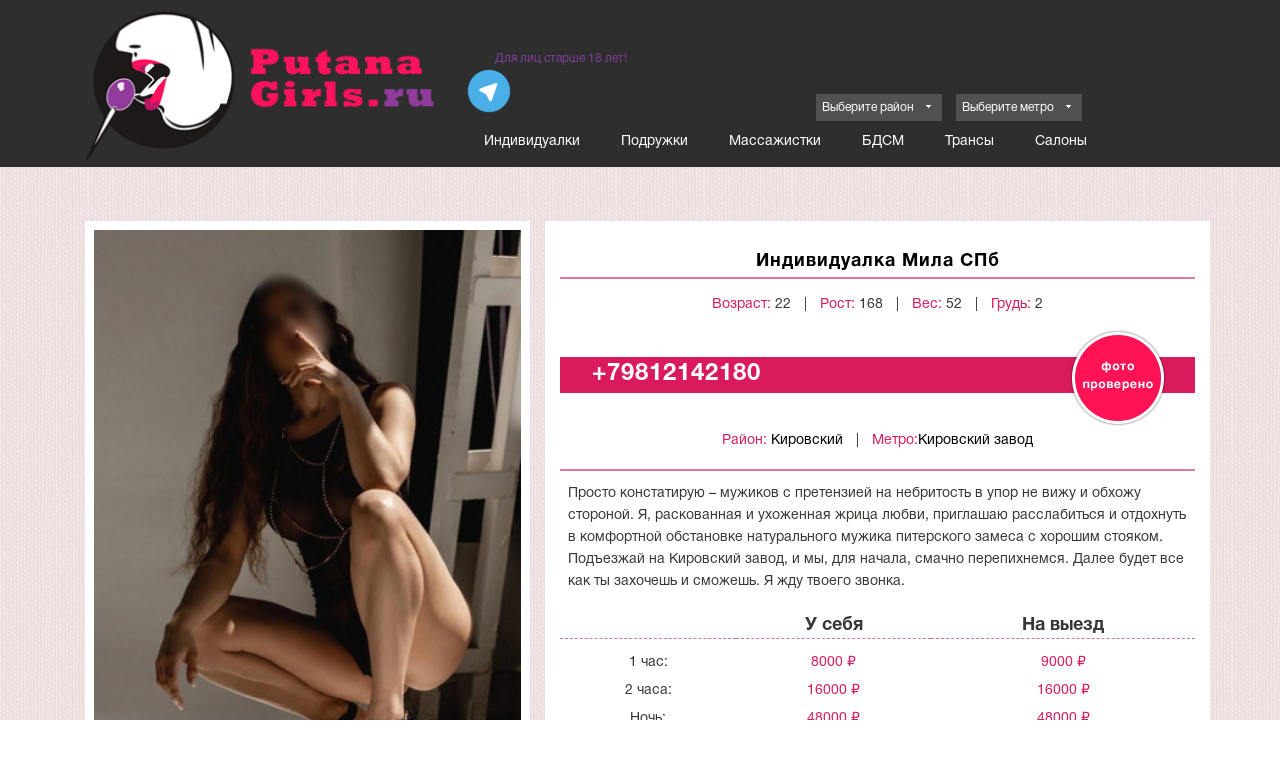

--- FILE ---
content_type: text/html; charset=UTF-8
request_url: https://spb2.putanasgirls.com/girl/mila2752
body_size: 6678
content:
<!DOCTYPE html>
<html>
<head>
    <title>Мила Питер метро Кировский завод</title>
    <meta charset="utf-8"/>
    <meta name="keywords" content=""/>
    <meta name="description" content="Индивидуалка Мила и объявления проституток у метро Кировский завод. Мила предлагает интим и секс услуги от 8000 рублей час. Шлюхи и индивидуалки СПб - телефон +79812142180. Девушки в апартаментах и на выезд."/>
    <meta name="viewport" content="width=device-width, initial-scale=1.0">
    <link rel="shortcut icon" href="/favicon.ico"/>
   <!-- <link href="/assets/css/bootstrap.min.css" rel="stylesheet" crossorigin="anonymous"> -->
	<link rel="stylesheet" href="https://maxcdn.bootstrapcdn.com/bootstrap/3.3.7/css/bootstrap.min.css">

    <link rel="stylesheet" type="text/css" href="/main.css"/>
    <link rel="stylesheet" type="text/css" href="/media.css"/>
    <!-- <script type="text/javascript"   src="/jquery.js" ></script> -->
    <script src="/assets/js/jquery-3.2.1.js" crossorigin="anonymous"></script>
    <script type="text/javascript" src="/main.js"></script>
    <script defer src="/assets/js/bootstrap.min.js" crossorigin="anonymous"></script>
    <script type="text/javascript" src="/player/mediaelement-and-player.min.js"></script>
    <link rel="stylesheet" href="/player/mediaelementplayer.css"/>
    <meta name="yandex-verification" content="db33914c144ad799"/>
    <meta name="google-site-verification" content="-iurPYBO7jqOmd7SN4B1HkUdKVoNs6H2K31vYUY9yFI"/>

   
</head>
<body>

<!-- Верхушка -->
<header>
    <div class="header">
        <div class="header_content container">
            <div class="logo col-md-4">
                <a href="/"><img src="/st/images/logo.png" alt="Проститутки Питера, индвидуалки спб, шлюхи"
                                 title="Проститутки Питера, индвидуалки спб, шлюхи"></a>
            </div>
            <div class="header_right col-md-8">
                <div class="col-md-12">
                    <div class="older18 col-md-6">
                        Для лиц старше 18 лет!
                    </div>
                    <!-- Сортировка по городу и метро -->

                </div>
                <a href="https://t.me/indipiterasex" target="_blank" class="notmobile" style="height: 33px;">
                    <img style="height: 100%" alt="telegram" src="/st/images/telegram.png">
                </a>

                <div class="mainmenu col-md-12" id="menu" data-spy="affix" data-offset-top="200">
                    <div class="mobilemenu">
                        <div class="glyphicon glyphicon-menu-hamburger "></div>
						<a href="https://t.me/indipiterasex" target="_blank" style="height: 33px;">
                    <img style="height: 100%; top: -10px; position: relative;" alt="telegram" src="/st/images/telegram.png">
                </a>
                    </div>
                    <div class="menu_block">

                        <ul id="menu">
                            <li><a href="/">Индивидуалки</a></li>
                            <li><a href="/podruzhki">Подружки</a></li>
                            <li><a href="/massage">Массажистки</a></li>
                            <li><a href="/bdsm">БДСМ</a></li>
                            <li><a href="/trans">Трансы</a></li>
                            <li><a href="/salon">Салоны</a></li>
                        </ul>
                        <div class="sort_search ">
                                                        <div class="sort_search_metro">Выберите метро</div>
                            <ul id="sort_metro" class="sort_block" style="display: none;">
                                <li><span data-href="/metro/avtovo">Автово</span></li><li><span data-href="/metro/admiralteiskaya">Адмиралтейская</span></li><li><span data-href="/metro/akademicheskaya">Академическая</span></li><li><span data-href="/metro/baltiyskaya">Балтийская</span></li><li><span data-href="/metro/begovaya">Беговая</span></li><li><span data-href="/metro/bukharestskaya">Бухарестская</span></li><li><span data-href="/metro/vasileostrovskaya">Василеостровская</span></li><li><span data-href="/metro/vladimirskaya">Владимирская</span></li><li><span data-href="/metro/volkovskaya">Волковская</span></li><li><span data-href="/metro/vyborgskaya">Выборгская</span></li><li><span data-href="/metro/gorkovskaya">Горьковская</span></li><li><span data-href="/metro/gostinyy-dvor">Гостиный Двор</span></li><li><span data-href="/metro/grazhdanskiy-prospekt">Гражданский проспект</span></li><li><span data-href="/metro/devyatkino">Девяткино</span></li><li><span data-href="/metro/dostoyevskaya">Достоевская</span></li><li><span data-href="/metro/dunayskaya">Дунайская</span></li><li><span data-href="/metro/elizarovskaya">Елизаровская</span></li><li><span data-href="/metro/zvezdnaya">Звездная</span></li><li><span data-href="/metro/zvenigorodskaya">Звенигородская</span></li><li><span data-href="/metro/novokrestovskaya">Зенит</span></li><li><span data-href="/metro/kirovskiy-zavod">Кировский завод</span></li><li><span data-href="/metro/komendantskiy-prospekt">Комендантский проспект</span></li><li><span data-href="/metro/krestovskiy-ostrov">Крестовский остров</span></li><li><span data-href="/metro/kupchino">Купчино</span></li><li><span data-href="/metro/ladozhskaya">Ладожская</span></li><li><span data-href="/metro/leninskiy-prospekt">Ленинский проспект</span></li><li><span data-href="/metro/lesnaya">Лесная</span></li><li><span data-href="/metro/ligovskiy-prospekt">Лиговский проспект</span></li><li><span data-href="/metro/lomonosovskaya">Ломоносовская</span></li><li><span data-href="/metro/mayakovskaya">Маяковская</span></li><li><span data-href="/metro/mezhdunarodnaya">Международная</span></li><li><span data-href="/metro/moskovskaya">Московская</span></li><li><span data-href="/metro/moskovskie-vorota">Московские ворота</span></li><li><span data-href="/metro/narvskaya">Нарвская</span></li><li><span data-href="/metro/nevskiy">Невский проспект</span></li><li><span data-href="/metro/novocherkasskaya">Новочеркасская</span></li><li><span data-href="/metro/obvodnyy-kanal">Обводный канал</span></li><li><span data-href="/metro/obuhovo">Обухово</span></li><li><span data-href="/metro/ozerki">Озерки</span></li><li><span data-href="/metro/park-pobedy">Парк Победы</span></li><li><span data-href="/metro/parnas">Парнас</span></li><li><span data-href="/metro/petrogradskaya">Петроградская</span></li><li><span data-href="/metro/pionerskaya">Пионерская</span></li><li><span data-href="/metro/ploshchad-al-nevskogo">Площадь Ал.Невского</span></li><li><span data-href="/metro/ploshchad-vosstaniya">Площадь Восстания</span></li><li><span data-href="/metro/ploshchad-lenina">Площадь Ленина</span></li><li><span data-href="/metro/ploshchad-muzhestva">Площадь Мужества</span></li><li><span data-href="/metro/politekhnicheskaya">Политехническая</span></li><li><span data-href="/metro/primorskaya">Приморская</span></li><li><span data-href="/metro/proletarskaya">Пролетарская</span></li><li><span data-href="/metro/prospekt-bolshevikov">Проспект Большевиков</span></li><li><span data-href="/metro/prospekt-veteranov">Проспект Ветеранов</span></li><li><span data-href="/metro/prospekt-prosveshcheniya">Проспект Просвещения</span></li><li><span data-href="/metro/prospekt_slavy">Проспект Славы</span></li><li><span data-href="/metro/pushkinskaya">Пушкинская</span></li><li><span data-href="/metro/ribatskoe">Рыбацкое</span></li><li><span data-href="/metro/sadovaya">Садовая</span></li><li><span data-href="/metro/sennaya-ploshchad">Сенная площадь</span></li><li><span data-href="/metro/spasskaya">Спасская</span></li><li><span data-href="/metro/sportivnaya">Спортивная</span></li><li><span data-href="/metro/staraya-derevnya">Старая Деревня</span></li><li><span data-href="/metro/tekhnologicheskiy-institut">Технологический институт</span></li><li><span data-href="/metro/udelnaya">Удельная</span></li><li><span data-href="/metro/ulitsa-dybenko">Улица Дыбенко</span></li><li><span data-href="/metro/ulitsa-dibenko">Улица Дыбенко</span></li><li><span data-href="/metro/frunzenskaya">Фрунзенская</span></li><li><span data-href="/metro/chernaya-rechka">Черная речка</span></li><li><span data-href="/metro/chernyshevskaya">Чернышевская</span></li><li><span data-href="/metro/chkalovskaya">Чкаловская</span></li><li><span data-href="/metro/shushary">Шушары</span></li><li><span data-href="/metro/elektrosila">Электросила</span></li>                            </ul>
                        </div>
                        <div class="sort_search_district ">
                                                        <div class="sort_search_district-2">Выберите район</div>
                            <ul id="sort_district" class="sort_block" style="display: none;">
                                <li><span data-href="/district/admiralteiskii">Адмиралтейский</span></li><li><span data-href="/district/vasileostrovskii">Василеостровский</span></li><li><span data-href="/district/veselii-poselok">Веселый поселок</span></li><li><span data-href="/district/vsevolozhskii">Всеволожский</span></li><li><span data-href="/district/vyborgskii">Выборгский</span></li><li><span data-href="/district/zanevka">Заневка</span></li><li><span data-href="/district/zelenogorsk">Зеленогорск</span></li><li><span data-href="/district/kalininskii">Калининский</span></li><li><span data-href="/district/kirovskii">Кировский</span></li><li><span data-href="/district/kolpinskii">Колпинский</span></li><li><span data-href="/district/krasnogvardeiskii">Красногвардейский</span></li><li><span data-href="/district/krasnoselskii">Красносельский</span></li><li><span data-href="/district/kronshtadtskij">Кронштадтский</span></li><li><span data-href="/district/kudrovo">Кудрово</span></li><li><span data-href="/district/kurortnyj">Курортный</span></li><li><span data-href="/district/lahta">Лахта</span></li><li><span data-href="/district/lisii-nos">Лисий Нос</span></li><li><span data-href="/district/metallostroy">Металлострой</span></li><li><span data-href="/district/moskovskii">Московский</span></li><li><span data-href="/district/murino">Мурино</span></li><li><span data-href="/district/nevskii">Невский</span></li><li><span data-href="/district/novosaratovka">Новосаратовка</span></li><li><span data-href="/district/pargolovo">Парголово</span></li><li><span data-href="/district/petrogradskii">Петроградский</span></li><li><span data-href="/district/petrodvorcovyi">Петродворцовый</span></li><li><span data-href="/district/primorskii">Приморский</span></li><li><span data-href="/district/pushkinskii">Пушкинский</span></li><li><span data-href="/district/repino">Репино</span></li><li><span data-href="/district/sertolovo">Сертолово</span></li><li><span data-href="/district/sestroreck">Сестрорецк</span></li><li><span data-href="/district/frunzenskii">Фрунзенский</span></li><li><span data-href="/district/centralnyi">Центральный</span></li><li><span data-href="/district/yukki">Юкки</span></li><li><span data-href="/district/yanino">Янино</span></li>                            </ul>
                        </div>
                    </div>
                </div>
            </div>

        </div>
    </div>
</header>

<!-- Блок с девушками слайдер -->


<!-- контент -->
<div class="content container">

    
    <script src="/fancybox/jquery.easing.1.3.js"></script>
    <!-- <script src="/fancybox/jquery.fancybox-1.2.1.pack.js"></script> -->
    <!-- <link rel="stylesheet" href="/fancybox/jquery.fancybox.css" /> -->

    <link rel="stylesheet" href="https://cdnjs.cloudflare.com/ajax/libs/fancybox/3.1.20/jquery.fancybox.min.css"/>
    <script src="https://cdnjs.cloudflare.com/ajax/libs/fancybox/3.1.20/jquery.fancybox.min.js"></script>

    <script type="text/javascript">
        $(document).ready(function () {
            $(".page_girl_left a").fancybox();
        });
    </script>


    <div class="page_girl_left col-md-5">

        <div class="page_girl_left_photo">
            <a href="/st/photo/photo_436cbdd9906450b51adfefdf838a2d88-12749471180.jpg" data-fancybox="group"
               title="Мила Проститутка, метро Кировский завод, +79812142180"><img
                        alt="Мила Проститутка +79812142180 - фото 1"
                        src="/st/photo/m_photo_436cbdd9906450b51adfefdf838a2d88-12749471180.jpg" width="502px"/></a>
        </div>
        
                    <div class="page_girl_left_photo_other">
                        <a href="/st/photo/photo_4cf36a4d061a6b121b5101c9f60ed829-97331104876.jpg" data-fancybox="group"
                           title="Мила Проститутка, метро Кировский завод, +79812142180"><img
                                    alt="Мила Проститутка +79812142180 - фото 2"
                                    src="/st/photo/photo_4cf36a4d061a6b121b5101c9f60ed829-97331104876.jpg" width="138px"/></a>
                    </div>
                    
                    <div class="page_girl_left_photo_other">
                        <a href="/st/photo/photo_de02ce9397620efb339a2f8467d42793-29536560169.jpg" data-fancybox="group"
                           title="Мила Проститутка, метро Кировский завод, +79812142180"><img
                                    alt="Мила Проститутка +79812142180 - фото 3"
                                    src="/st/photo/photo_de02ce9397620efb339a2f8467d42793-29536560169.jpg" width="138px"/></a>
                    </div>
                    
                    <div class="page_girl_left_photo_other">
                        <a href="/st/photo/photo_ba81b58c4883cdc35c54b45336ec0269-11393879872.jpg" data-fancybox="group"
                           title="Мила Проститутка, метро Кировский завод, +79812142180"><img
                                    alt="Мила Проститутка +79812142180 - фото 4"
                                    src="/st/photo/photo_ba81b58c4883cdc35c54b45336ec0269-11393879872.jpg" width="138px"/></a>
                    </div>
                    
                    <div class="page_girl_left_photo_other">
                        <a href="/st/photo/photo_e6812a7ed66ac2d5f56009e707813040-54523919376.jpg" data-fancybox="group"
                           title="Мила Проститутка, метро Кировский завод, +79812142180"><img
                                    alt="Мила Проститутка +79812142180 - фото 5"
                                    src="/st/photo/photo_e6812a7ed66ac2d5f56009e707813040-54523919376.jpg" width="138px"/></a>
                    </div>
                    

    </div>
    <div class="page_girl_right col-md-7">

        <h1 class="girl_title">Индивидуалка Мила СПб </h1>
        <div class="girl_info_block">
            <ul>
                <li><span>Возраст:</span> 22</li>
                <li>|</li>
                <li><span>Рост:</span> 168</li>
                <li>|</li>
                <li><span>Вес:</span> 52</li>
                <li>|</li>
                <li><span>Грудь:</span> 2</li>
            </ul>
        </div>
        <div class="phone_large">
            <a href="tel:+79812142180"
               >+79812142180</a>
                            <div class="icon_photo_verified"><img src="/st/images/icon_photo_verified.png"/></div>        </div>
        <div class="girl_info_block girl_metro_block">
            <ul>
                <li><span>Район:</span> <a
                            href="/district/kirovskii"
                            style="color:#000;">Кировский</a></li>
                <li>|</li>
                <li><span>Метро:</span><a href="/metro/kirovskiy-zavod"
                                          style="color:#000;">Кировский завод</a></li>
            </ul>
        </div>
        <div class="girl_full_desc">
            Просто констатирую – мужиков с претензией на небритость в упор не вижу и обхожу стороной. Я, раскованная и ухоженная жрица любви, приглашаю расслабиться и отдохнуть в комфортной обстановке натурального мужика питерского замеса с хорошим стояком. Подъезжай на Кировский завод, и мы, для начала, смачно перепихнемся. Далее будет все как ты захочешь и сможешь. Я жду твоего звонка. <br />
        </div>
        <table class="girl_price_table" width="100%" border="0" cellspacing="0" cellpadding="5">
            <thead>
            <tr>
                <td></td>
                <td>У себя</td>
                <td>На выезд</td>
            </tr>
            </thead>
            <tbody>
            <tr>
                <td>1 час:</td>
                <td class="price">8000 ₽</td>
                <td class="price">9000 ₽</td>
            </tr>
            <tr>
                <td>2 часа:</td>
                <td class="price">16000 ₽</td>
                <td class="price">16000 ₽</td>
            </tr>
            <tr>
                <td>Ночь:</td>
                <td class="price">48000 ₽</td>
                <td class="price">48000 ₽</td>
            </tr>
            </tbody>
        </table>

                <div class="girls_services">
            <div class="girls_services_title">Услуги</div>
                            <div style="display:inline-block;width:190px;color:#000;font-size:14px;margin-bottom:7px;padding-left:10px;vertical-align:top;">
                    <img src="/st/images/icon-heart.png"/>
                    <a href="/service/gruppovoi-seks" style="color:#b1afaf;font-size:14px;">
                        Групповой секс                    </a>
                </div>
                            <div style="display:inline-block;width:190px;color:#000;font-size:14px;margin-bottom:7px;padding-left:10px;vertical-align:top;">
                    <img src="/st/images/icon-heart.png"/>
                    <a href="/service/kunilingus" style="color:#b1afaf;font-size:14px;">
                        Кунилингус                    </a>
                </div>
                            <div style="display:inline-block;width:190px;color:#000;font-size:14px;margin-bottom:7px;padding-left:10px;vertical-align:top;">
                    <img src="/st/images/icon-heart.png"/>
                    <a href="/service/minet-bez-prezervativa" style="color:#b1afaf;font-size:14px;">
                        Минет без презерватива                    </a>
                </div>
                            <div style="display:inline-block;width:190px;color:#000;font-size:14px;margin-bottom:7px;padding-left:10px;vertical-align:top;">
                    <img src="/st/images/icon-heart.png"/>
                    <a href="/service/minet-v-prezervative" style="color:#b1afaf;font-size:14px;">
                        Минет в презервативе                    </a>
                </div>
                            <div style="display:inline-block;width:190px;color:#000;font-size:14px;margin-bottom:7px;padding-left:10px;vertical-align:top;">
                    <img src="/st/images/icon-heart.png"/>
                    <a href="/service/rolevye-igry" style="color:#b1afaf;font-size:14px;">
                        Ролевые игры                    </a>
                </div>
                            <div style="display:inline-block;width:190px;color:#000;font-size:14px;margin-bottom:7px;padding-left:10px;vertical-align:top;">
                    <img src="/st/images/icon-heart.png"/>
                    <a href="/service/seks-klassicheskii" style="color:#b1afaf;font-size:14px;">
                        Секс классический                    </a>
                </div>
                            <div style="display:inline-block;width:190px;color:#000;font-size:14px;margin-bottom:7px;padding-left:10px;vertical-align:top;">
                    <img src="/st/images/icon-heart.png"/>
                    <a href="/service/strapon" style="color:#b1afaf;font-size:14px;">
                        Страпон                    </a>
                </div>
                            <div style="display:inline-block;width:190px;color:#000;font-size:14px;margin-bottom:7px;padding-left:10px;vertical-align:top;">
                    <img src="/st/images/icon-heart.png"/>
                    <a href="/service/striptiz" style="color:#b1afaf;font-size:14px;">
                        Стриптиз                    </a>
                </div>
                            <div style="display:inline-block;width:190px;color:#000;font-size:14px;margin-bottom:7px;padding-left:10px;vertical-align:top;">
                    <img src="/st/images/icon-heart.png"/>
                    <a href="/service/igrushki" style="color:#b1afaf;font-size:14px;">
                        Игрушки                    </a>
                </div>
                            <div style="display:inline-block;width:190px;color:#000;font-size:14px;margin-bottom:7px;padding-left:10px;vertical-align:top;">
                    <img src="/st/images/icon-heart.png"/>
                    <a href="/service/rezinku-rtom" style="color:#b1afaf;font-size:14px;">
                        Резинку ртом                    </a>
                </div>
                            <div style="display:inline-block;width:190px;color:#000;font-size:14px;margin-bottom:7px;padding-left:10px;vertical-align:top;">
                    <img src="/st/images/icon-heart.png"/>
                    <a href="/service/lesbiiskii-seks" style="color:#b1afaf;font-size:14px;">
                        Лесбийский секс                    </a>
                </div>
                            <div style="display:inline-block;width:190px;color:#000;font-size:14px;margin-bottom:7px;padding-left:10px;vertical-align:top;">
                    <img src="/st/images/icon-heart.png"/>
                    <a href="/service/seks-analnyi" style="color:#b1afaf;font-size:14px;">
                        Секс анальный                    </a>
                </div>
                            <div style="display:inline-block;width:190px;color:#000;font-size:14px;margin-bottom:7px;padding-left:10px;vertical-align:top;">
                    <img src="/st/images/icon-heart.png"/>
                    <a href="/service/massazh-yeroticheskii" style="color:#b1afaf;font-size:14px;">
                        Массаж эротический                    </a>
                </div>
                            <div style="display:inline-block;width:190px;color:#000;font-size:14px;margin-bottom:7px;padding-left:10px;vertical-align:top;">
                    <img src="/st/images/icon-heart.png"/>
                    <a href="/service/dvoinoe-proniknovenie" style="color:#b1afaf;font-size:14px;">
                        Двойное проникновение                    </a>
                </div>
                            <div style="display:inline-block;width:190px;color:#000;font-size:14px;margin-bottom:7px;padding-left:10px;vertical-align:top;">
                    <img src="/st/images/icon-heart.png"/>
                    <a href="/service/massazh-klassicheskii" style="color:#b1afaf;font-size:14px;">
                        Массаж классический                    </a>
                </div>
                            <div style="display:inline-block;width:190px;color:#000;font-size:14px;margin-bottom:7px;padding-left:10px;vertical-align:top;">
                    <img src="/st/images/icon-heart.png"/>
                    <a href="/service/okonchanie-v-rot" style="color:#b1afaf;font-size:14px;">
                        Окончание в рот                    </a>
                </div>
                            <div style="display:inline-block;width:190px;color:#000;font-size:14px;margin-bottom:7px;padding-left:10px;vertical-align:top;">
                    <img src="/st/images/icon-heart.png"/>
                    <a href="/service/okonchanie-na-lico" style="color:#b1afaf;font-size:14px;">
                        Окончание на лицо                    </a>
                </div>
                            <div style="display:inline-block;width:190px;color:#000;font-size:14px;margin-bottom:7px;padding-left:10px;vertical-align:top;">
                    <img src="/st/images/icon-heart.png"/>
                    <a href="/service/zolotoi-dozhd-vydacha" style="color:#b1afaf;font-size:14px;">
                        Золотой дождь выдача                    </a>
                </div>
                    </div>
                            <div class="girls_services_title" style="margin-top:24px">На карте</div>
            <div id="map-canvas" class="map" style="padding:0px 9px 9px 9px;width:100%;height:290px;"></div>
            <script src="https://api-maps.yandex.ru/2.1/?lang=ru_RU" type="text/javascript"></script>
            <script type="text/javascript">
                ymaps.ready(init);
                var myMap;
                var pos;

                function init() {

                    myMap = new ymaps.Map("map-canvas", {
                        center: [59.87318356774269,30.269446800348085],
                        zoom: 14
                    }, {suppressMapOpenBlock: true});
                    myMap.behaviors.disable("scrollZoom");
                    myMap.behaviors.disable("drag");

                    var myPlacemark1 = new ymaps.Placemark([59.87318356774269,30.269446800348085], {
                        hintContent: ""
                    });
                    myMap.geoObjects.add(myPlacemark1);
                    myPlacemark1.events.add("click", function (e) {
                    });

                }
            </script>
            
    </div>
    <div style="clear:both"></div>


    			
	</div>
		
	<!-- футер сайта -->
	
<div id="toTop"> <span class="glyphicon glyphicon-chevron-up"></span> </div>
	<footer>
		<div class="footer_list">
			<div class="footermenu" id="footermenu">
				<ul id="footermenu">
					<li><a href="/">Индивидуалки</a></li>
					<li><a href="/map">Интим-салоны</a></li>
					<li><a href="/bdsm">БДСМ</a></li>
					<li><a href="/verified">Проверенные</a></li>
					<li><a href="/search">Расширенный поиск</a></li>
				</ul>
			</div>
		</div>
		<div class="copyright">
			Copyright 2015-2026 All right reserved. Для лиц старше 18 лет!
		</div>
	</footer>
    	<!-- Yandex.Metrika counter -->
<script type="text/javascript" >
   (function(m,e,t,r,i,k,a){m[i]=m[i]||function(){(m[i].a=m[i].a||[]).push(arguments)};
   m[i].l=1*new Date();k=e.createElement(t),a=e.getElementsByTagName(t)[0],k.async=1,k.src=r,a.parentNode.insertBefore(k,a)})
   (window, document, "script", "https://mc.yandex.ru/metrika/tag.js", "ym");

   ym(41642834, "init", {
        id:41642834,
        clickmap:true,
        trackLinks:true,
        accurateTrackBounce:true
   });
</script>
<noscript><div><img src="https://mc.yandex.ru/watch/41642834" style="position:absolute; left:-9999px;" alt="" /></div></noscript>
<!-- /Yandex.Metrika counter -->
<!-- Global site tag (gtag.js) - Google Analytics -->
<script async src="https://www.googletagmanager.com/gtag/js?id=UA-112740029-3"></script>
<script>
  window.dataLayer = window.dataLayer || [];
  function gtag(){dataLayer.push(arguments);}
  gtag('js', new Date());

  gtag('config', 'UA-112740029-3');
</script>
    


	<script type="text/javascript">
 jQuery(function() {
  jQuery(window).scroll(function() {
   if(jQuery(this).scrollTop() >600) {
    jQuery('#toTop').fadeIn();
   } else {
    jQuery('#toTop').fadeOut();
   }
  });

  jQuery('#toTop').click(function() {
   jQuery('body,html').animate({scrollTop:0},800);
  });
 });
 
 jQuery('.mobilemenu').click(function(){
	if(jQuery(window).width() < 769){
		jQuery('.menu_block').slideToggle("slow");
	}
})
jQuery('.content_right_title').click(function(){
	if(jQuery(window).width() <  992){
		jQuery('.content_right_filter').slideToggle("slow");
	}
})
 jQuery('#reedmore').click(function(){
	 if(jQuery(this).hasClass('flipped')){
		 jQuery(this).removeClass('flipped');
		 jQuery('.description > p').css({
		 'height':'240px',
		 'overflow':'hidden'
		})
	 }else{
		jQuery(this).addClass('flipped');
		jQuery('.description > p').css({
		 'height':'auto',
		 'overflow':'visible'
		})
	 }
	
	
})
 
</script>
</body>
</html>

--- FILE ---
content_type: application/javascript; charset=utf-8
request_url: https://spb2.putanasgirls.com/assets/js/jquery-3.2.1.js
body_size: 35439
content:
/*!
 * jQuery JavaScript Library v3.2.1
 * https://jquery.com/
 *
 * Includes Sizzle.js
 * https://sizzlejs.com/
 *
 * Copyright JS Foundation and other contributors
 * Released under the MIT license
 * https://jquery.org/license
 *
 * Date: 2017-03-20T18:59Z
 */ !function(e,t){"use strict";"object"==typeof module&&"object"==typeof module.exports?module.exports=e.document?t(e,!0):function(e){if(!e.document)throw Error("jQuery requires a window with a document");return t(e)}:t(e)}("undefined"!=typeof window?window:this,function(e,t){"use strict";var n=[],r=e.document,i=Object.getPrototypeOf,o=n.slice,s=n.concat,a=n.push,u=n.indexOf,l={},c=l.toString,f=l.hasOwnProperty,p=f.toString,d=p.call(Object),h={};function g(e,t){var n=(t=t||r).createElement("script");n.text=e,t.head.appendChild(n).parentNode.removeChild(n)}var v="3.2.1",m=function(e,t){return new m.fn.init(e,t)},y=/^[\s\uFEFF\xA0]+|[\s\uFEFF\xA0]+$/g,$=/^-ms-/,x=/-([a-z])/g,b=function(e,t){return t.toUpperCase()};function _(e){var t=!!e&&"length"in e&&e.length,n=m.type(e);return!("function"===n||m.isWindow(e))&&("array"===n||0===t||"number"==typeof t&&t>0&&t-1 in e)}m.fn=m.prototype={jquery:v,constructor:m,length:0,toArray:function(){return o.call(this)},get:function(e){return null==e?o.call(this):e<0?this[e+this.length]:this[e]},pushStack:function(e){var t=m.merge(this.constructor(),e);return t.prevObject=this,t},each:function(e){return m.each(this,e)},map:function(e){return this.pushStack(m.map(this,function(t,n){return e.call(t,n,t)}))},slice:function(){return this.pushStack(o.apply(this,arguments))},first:function(){return this.eq(0)},last:function(){return this.eq(-1)},eq:function(e){var t=this.length,n=+e+(e<0?t:0);return this.pushStack(n>=0&&n<t?[this[n]]:[])},end:function(){return this.prevObject||this.constructor()},push:a,sort:n.sort,splice:n.splice},m.extend=m.fn.extend=function(){var e,t,n,r,i,o,s=arguments[0]||{},a=1,u=arguments.length,l=!1;for("boolean"==typeof s&&(l=s,s=arguments[a]||{},a++),"object"==typeof s||m.isFunction(s)||(s={}),a===u&&(s=this,a--);a<u;a++)if(null!=(e=arguments[a]))for(t in e)n=s[t],s!==(r=e[t])&&(l&&r&&(m.isPlainObject(r)||(i=Array.isArray(r)))?(i?(i=!1,o=n&&Array.isArray(n)?n:[]):o=n&&m.isPlainObject(n)?n:{},s[t]=m.extend(l,o,r)):void 0!==r&&(s[t]=r));return s},m.extend({expando:"jQuery"+(v+Math.random()).replace(/\D/g,""),isReady:!0,error:function(e){throw Error(e)},noop:function(){},isFunction:function(e){return"function"===m.type(e)},isWindow:function(e){return null!=e&&e===e.window},isNumeric:function(e){var t=m.type(e);return("number"===t||"string"===t)&&!isNaN(e-parseFloat(e))},isPlainObject:function(e){var t,n;return!!e&&"[object Object]"===c.call(e)&&(!(t=i(e))||"function"==typeof(n=f.call(t,"constructor")&&t.constructor)&&p.call(n)===d)},isEmptyObject:function(e){var t;for(t in e)return!1;return!0},type:function(e){return null==e?e+"":"object"==typeof e||"function"==typeof e?l[c.call(e)]||"object":typeof e},globalEval:function(e){g(e)},camelCase:function(e){return e.replace($,"ms-").replace(x,b)},each:function(e,t){var n,r=0;if(_(e))for(n=e.length;r<n&&!1!==t.call(e[r],r,e[r]);r++);else for(r in e)if(!1===t.call(e[r],r,e[r]))break;return e},trim:function(e){return null==e?"":(e+"").replace(y,"")},makeArray:function(e,t){var n=t||[];return null!=e&&(_(Object(e))?m.merge(n,"string"==typeof e?[e]:e):a.call(n,e)),n},inArray:function(e,t,n){return null==t?-1:u.call(t,e,n)},merge:function(e,t){for(var n=+t.length,r=0,i=e.length;r<n;r++)e[i++]=t[r];return e.length=i,e},grep:function(e,t,n){for(var r,i=[],o=0,s=e.length,a=!n;o<s;o++)(r=!t(e[o],o))!==a&&i.push(e[o]);return i},map:function(e,t,n){var r,i,o=0,a=[];if(_(e))for(r=e.length;o<r;o++)null!=(i=t(e[o],o,n))&&a.push(i);else for(o in e)null!=(i=t(e[o],o,n))&&a.push(i);return s.apply([],a)},guid:1,proxy:function(e,t){var n,r,i;if("string"==typeof t&&(n=e[t],t=e,e=n),m.isFunction(e))return r=o.call(arguments,2),(i=function(){return e.apply(t||this,r.concat(o.call(arguments)))}).guid=e.guid=e.guid||m.guid++,i},now:Date.now,support:h}),"function"==typeof Symbol&&(m.fn[Symbol.iterator]=n[Symbol.iterator]),m.each("Boolean Number String Function Array Date RegExp Object Error Symbol".split(" "),function(e,t){l["[object "+t+"]"]=t.toLowerCase()});var w=/*!
 * Sizzle CSS Selector Engine v2.3.3
 * https://sizzlejs.com/
 *
 * Copyright jQuery Foundation and other contributors
 * Released under the MIT license
 * http://jquery.org/license
 *
 * Date: 2016-08-08
 */ function(e){var t,n,r,i,o,s,a,u,l,c,f,p,d,h,g,v,m,y,$,x="sizzle"+1*new Date,b=e.document,_=0,w=0,T=ea(),C=ea(),k=ea(),D=function(e,t){return e===t&&(f=!0),0},S={}.hasOwnProperty,N=[],j=N.pop,E=N.push,A=N.push,q=N.slice,L=function(e,t){for(var n=0,r=e.length;n<r;n++)if(e[n]===t)return n;return -1},H="checked|selected|async|autofocus|autoplay|controls|defer|disabled|hidden|ismap|loop|multiple|open|readonly|required|scoped",F="[\\x20\\t\\r\\n\\f]",O="(?:\\\\.|[\\w-]|[^\0-\\xa0])+",P="\\["+F+"*("+O+")(?:"+F+"*([*^$|!~]?=)"+F+"*(?:'((?:\\\\.|[^\\\\'])*)'|\"((?:\\\\.|[^\\\\\"])*)\"|("+O+"))|)"+F+"*\\]",M=":("+O+")(?:\\((('((?:\\\\.|[^\\\\'])*)'|\"((?:\\\\.|[^\\\\\"])*)\")|((?:\\\\.|[^\\\\()[\\]]|"+P+")*)|.*)\\)|)",W=RegExp(F+"+","g"),I=RegExp("^"+F+"+|((?:^|[^\\\\])(?:\\\\.)*)"+F+"+$","g"),B=RegExp("^"+F+"*,"+F+"*"),R=RegExp("^"+F+"*([>+~]|"+F+")"+F+"*"),z=RegExp("="+F+"*([^\\]'\"]*?)"+F+"*\\]","g"),X=RegExp(M),U=RegExp("^"+O+"$"),V={ID:RegExp("^#("+O+")"),CLASS:RegExp("^\\.("+O+")"),TAG:RegExp("^("+O+"|[*])"),ATTR:RegExp("^"+P),PSEUDO:RegExp("^"+M),CHILD:RegExp("^:(only|first|last|nth|nth-last)-(child|of-type)(?:\\("+F+"*(even|odd|(([+-]|)(\\d*)n|)"+F+"*(?:([+-]|)"+F+"*(\\d+)|))"+F+"*\\)|)","i"),bool:RegExp("^(?:"+H+")$","i"),needsContext:RegExp("^"+F+"*[>+~]|:(even|odd|eq|gt|lt|nth|first|last)(?:\\("+F+"*((?:-\\d)?\\d*)"+F+"*\\)|)(?=[^-]|$)","i")},G=/^(?:input|select|textarea|button)$/i,Y=/^h\d$/i,Q=/^[^{]+\{\s*\[native \w/,K=/^(?:#([\w-]+)|(\w+)|\.([\w-]+))$/,J=/[+~]/,Z=RegExp("\\\\([\\da-f]{1,6}"+F+"?|("+F+")|.)","ig"),ee=function(e,t,n){var r="0x"+t-65536;return r!=r||n?t:r<0?String.fromCharCode(r+65536):String.fromCharCode(r>>10|55296,1023&r|56320)},et=/([\0-\x1f\x7f]|^-?\d)|^-$|[^\0-\x1f\x7f-\uFFFF\w-]/g,en=function(e,t){return t?"\0"===e?"�":e.slice(0,-1)+"\\"+e.charCodeAt(e.length-1).toString(16)+" ":"\\"+e},er=function(){p()},ei=e$(function(e){return!0===e.disabled&&("form"in e||"label"in e)},{dir:"parentNode",next:"legend"});try{A.apply(N=q.call(b.childNodes),b.childNodes),N[b.childNodes.length].nodeType}catch(eo){A={apply:N.length?function(e,t){E.apply(e,q.call(t))}:function(e,t){for(var n=e.length,r=0;e[n++]=t[r++];);e.length=n-1}}}function es(e,t,r,i){var o,a,l,c,f,h,m,y=t&&t.ownerDocument,_=t?t.nodeType:9;if(r=r||[],"string"!=typeof e||!e||1!==_&&9!==_&&11!==_)return r;if(!i&&((t?t.ownerDocument||t:b)!==d&&p(t),t=t||d,g)){if(11!==_&&(f=K.exec(e))){if(o=f[1]){if(9===_){if(!(l=t.getElementById(o)))return r;if(l.id===o)return r.push(l),r}else if(y&&(l=y.getElementById(o))&&$(t,l)&&l.id===o)return r.push(l),r}else if(f[2])return A.apply(r,t.getElementsByTagName(e)),r;else if((o=f[3])&&n.getElementsByClassName&&t.getElementsByClassName)return A.apply(r,t.getElementsByClassName(o)),r}if(n.qsa&&!k[e+" "]&&(!v||!v.test(e))){if(1!==_)y=t,m=e;else if("object"!==t.nodeName.toLowerCase()){for((c=t.getAttribute("id"))?c=c.replace(et,en):t.setAttribute("id",c=x),a=(h=s(e)).length;a--;)h[a]="#"+c+" "+ey(h[a]);m=h.join(","),y=J.test(e)&&ev(t.parentNode)||t}if(m)try{return A.apply(r,y.querySelectorAll(m)),r}catch(w){}finally{c===x&&t.removeAttribute("id")}}}return u(e.replace(I,"$1"),t,r,i)}function ea(){var e=[];function t(n,i){return e.push(n+" ")>r.cacheLength&&delete t[e.shift()],t[n+" "]=i}return t}function eu(e){return e[x]=!0,e}function el(e){var t=d.createElement("fieldset");try{return!!e(t)}catch(n){return!1}finally{t.parentNode&&t.parentNode.removeChild(t),t=null}}function ec(e,t){for(var n=e.split("|"),i=n.length;i--;)r.attrHandle[n[i]]=t}function ef(e,t){var n=t&&e,r=n&&1===e.nodeType&&1===t.nodeType&&e.sourceIndex-t.sourceIndex;if(r)return r;if(n){for(;n=n.nextSibling;)if(n===t)return -1}return e?1:-1}function ep(e){return function(t){return"input"===t.nodeName.toLowerCase()&&t.type===e}}function ed(e){return function(t){var n=t.nodeName.toLowerCase();return("input"===n||"button"===n)&&t.type===e}}function eh(e){return function(t){if("form"in t){if(t.parentNode&&!1===t.disabled)return"label"in t?"label"in t.parentNode?t.parentNode.disabled===e:t.disabled===e:t.isDisabled===e||!e!==t.isDisabled&&ei(t)===e;return t.disabled===e}return"label"in t&&t.disabled===e}}function eg(e){return eu(function(t){return t=+t,eu(function(n,r){for(var i,o=e([],n.length,t),s=o.length;s--;)n[i=o[s]]&&(n[i]=!(r[i]=n[i]))})})}function ev(e){return e&&void 0!==e.getElementsByTagName&&e}for(t in n=es.support={},o=es.isXML=function(e){var t=e&&(e.ownerDocument||e).documentElement;return!!t&&"HTML"!==t.nodeName},p=es.setDocument=function(e){var t,i,s=e?e.ownerDocument||e:b;return s!==d&&9===s.nodeType&&s.documentElement&&(h=(d=s).documentElement,g=!o(d),b!==d&&(i=d.defaultView)&&i.top!==i&&(i.addEventListener?i.addEventListener("unload",er,!1):i.attachEvent&&i.attachEvent("onunload",er)),n.attributes=el(function(e){return e.className="i",!e.getAttribute("className")}),n.getElementsByTagName=el(function(e){return e.appendChild(d.createComment("")),!e.getElementsByTagName("*").length}),n.getElementsByClassName=Q.test(d.getElementsByClassName),n.getById=el(function(e){return h.appendChild(e).id=x,!d.getElementsByName||!d.getElementsByName(x).length}),n.getById?(r.filter.ID=function(e){var t=e.replace(Z,ee);return function(e){return e.getAttribute("id")===t}},r.find.ID=function(e,t){if(void 0!==t.getElementById&&g){var n=t.getElementById(e);return n?[n]:[]}}):(r.filter.ID=function(e){var t=e.replace(Z,ee);return function(e){var n=void 0!==e.getAttributeNode&&e.getAttributeNode("id");return n&&n.value===t}},r.find.ID=function(e,t){if(void 0!==t.getElementById&&g){var n,r,i,o=t.getElementById(e);if(o){if((n=o.getAttributeNode("id"))&&n.value===e)return[o];for(i=t.getElementsByName(e),r=0;o=i[r++];)if((n=o.getAttributeNode("id"))&&n.value===e)return[o]}return[]}}),r.find.TAG=n.getElementsByTagName?function(e,t){return void 0!==t.getElementsByTagName?t.getElementsByTagName(e):n.qsa?t.querySelectorAll(e):void 0}:function(e,t){var n,r=[],i=0,o=t.getElementsByTagName(e);if("*"===e){for(;n=o[i++];)1===n.nodeType&&r.push(n);return r}return o},r.find.CLASS=n.getElementsByClassName&&function(e,t){if(void 0!==t.getElementsByClassName&&g)return t.getElementsByClassName(e)},m=[],v=[],(n.qsa=Q.test(d.querySelectorAll))&&(el(function(e){h.appendChild(e).innerHTML="<a id='"+x+"'></a><select id='"+x+"-\r\\' msallowcapture=''><option selected=''></option></select>",e.querySelectorAll("[msallowcapture^='']").length&&v.push("[*^$]="+F+"*(?:''|\"\")"),e.querySelectorAll("[selected]").length||v.push("\\["+F+"*(?:value|"+H+")"),e.querySelectorAll("[id~="+x+"-]").length||v.push("~="),e.querySelectorAll(":checked").length||v.push(":checked"),e.querySelectorAll("a#"+x+"+*").length||v.push(".#.+[+~]")}),el(function(e){e.innerHTML="<a href='' disabled='disabled'></a><select disabled='disabled'><option/></select>";var t=d.createElement("input");t.setAttribute("type","hidden"),e.appendChild(t).setAttribute("name","D"),e.querySelectorAll("[name=d]").length&&v.push("name"+F+"*[*^$|!~]?="),2!==e.querySelectorAll(":enabled").length&&v.push(":enabled",":disabled"),h.appendChild(e).disabled=!0,2!==e.querySelectorAll(":disabled").length&&v.push(":enabled",":disabled"),e.querySelectorAll("*,:x"),v.push(",.*:")})),(n.matchesSelector=Q.test(y=h.matches||h.webkitMatchesSelector||h.mozMatchesSelector||h.oMatchesSelector||h.msMatchesSelector))&&el(function(e){n.disconnectedMatch=y.call(e,"*"),y.call(e,"[s!='']:x"),m.push("!=",M)}),v=v.length&&RegExp(v.join("|")),m=m.length&&RegExp(m.join("|")),$=(t=Q.test(h.compareDocumentPosition))||Q.test(h.contains)?function(e,t){var n=9===e.nodeType?e.documentElement:e,r=t&&t.parentNode;return e===r||!!(r&&1===r.nodeType&&(n.contains?n.contains(r):e.compareDocumentPosition&&16&e.compareDocumentPosition(r)))}:function(e,t){if(t){for(;t=t.parentNode;)if(t===e)return!0}return!1},D=t?function(e,t){if(e===t)return f=!0,0;var r=!e.compareDocumentPosition-!t.compareDocumentPosition;return r?r:1&(r=(e.ownerDocument||e)===(t.ownerDocument||t)?e.compareDocumentPosition(t):1)||!n.sortDetached&&t.compareDocumentPosition(e)===r?e===d||e.ownerDocument===b&&$(b,e)?-1:t===d||t.ownerDocument===b&&$(b,t)?1:c?L(c,e)-L(c,t):0:4&r?-1:1}:function(e,t){if(e===t)return f=!0,0;var n,r=0,i=e.parentNode,o=t.parentNode,s=[e],a=[t];if(!i||!o)return e===d?-1:t===d?1:i?-1:o?1:c?L(c,e)-L(c,t):0;if(i===o)return ef(e,t);for(n=e;n=n.parentNode;)s.unshift(n);for(n=t;n=n.parentNode;)a.unshift(n);for(;s[r]===a[r];)r++;return r?ef(s[r],a[r]):s[r]===b?-1:a[r]===b?1:0}),d},es.matches=function(e,t){return es(e,null,null,t)},es.matchesSelector=function(e,t){if((e.ownerDocument||e)!==d&&p(e),t=t.replace(z,"='$1']"),n.matchesSelector&&g&&!k[t+" "]&&(!m||!m.test(t))&&(!v||!v.test(t)))try{var r=y.call(e,t);if(r||n.disconnectedMatch||e.document&&11!==e.document.nodeType)return r}catch(i){}return es(t,d,null,[e]).length>0},es.contains=function(e,t){return(e.ownerDocument||e)!==d&&p(e),$(e,t)},es.attr=function(e,t){(e.ownerDocument||e)!==d&&p(e);var i=r.attrHandle[t.toLowerCase()],o=i&&S.call(r.attrHandle,t.toLowerCase())?i(e,t,!g):void 0;return void 0!==o?o:n.attributes||!g?e.getAttribute(t):(o=e.getAttributeNode(t))&&o.specified?o.value:null},es.escape=function(e){return(e+"").replace(et,en)},es.error=function(e){throw Error("Syntax error, unrecognized expression: "+e)},es.uniqueSort=function(e){var t,r=[],i=0,o=0;if(f=!n.detectDuplicates,c=!n.sortStable&&e.slice(0),e.sort(D),f){for(;t=e[o++];)t===e[o]&&(i=r.push(o));for(;i--;)e.splice(r[i],1)}return c=null,e},i=es.getText=function(e){var t,n="",r=0,o=e.nodeType;if(o){if(1===o||9===o||11===o){if("string"==typeof e.textContent)return e.textContent;for(e=e.firstChild;e;e=e.nextSibling)n+=i(e)}else if(3===o||4===o)return e.nodeValue}else for(;t=e[r++];)n+=i(t);return n},(r=es.selectors={cacheLength:50,createPseudo:eu,match:V,attrHandle:{},find:{},relative:{">":{dir:"parentNode",first:!0}," ":{dir:"parentNode"},"+":{dir:"previousSibling",first:!0},"~":{dir:"previousSibling"}},preFilter:{ATTR:function(e){return e[1]=e[1].replace(Z,ee),e[3]=(e[3]||e[4]||e[5]||"").replace(Z,ee),"~="===e[2]&&(e[3]=" "+e[3]+" "),e.slice(0,4)},CHILD:function(e){return e[1]=e[1].toLowerCase(),"nth"===e[1].slice(0,3)?(e[3]||es.error(e[0]),e[4]=+(e[4]?e[5]+(e[6]||1):2*("even"===e[3]||"odd"===e[3])),e[5]=+(e[7]+e[8]||"odd"===e[3])):e[3]&&es.error(e[0]),e},PSEUDO:function(e){var t,n=!e[6]&&e[2];return V.CHILD.test(e[0])?null:(e[3]?e[2]=e[4]||e[5]||"":n&&X.test(n)&&(t=s(n,!0))&&(t=n.indexOf(")",n.length-t)-n.length)&&(e[0]=e[0].slice(0,t),e[2]=n.slice(0,t)),e.slice(0,3))}},filter:{TAG:function(e){var t=e.replace(Z,ee).toLowerCase();return"*"===e?function(){return!0}:function(e){return e.nodeName&&e.nodeName.toLowerCase()===t}},CLASS:function(e){var t=T[e+" "];return t||(t=RegExp("(^|"+F+")"+e+"("+F+"|$)"),T(e,function(e){return t.test("string"==typeof e.className&&e.className||void 0!==e.getAttribute&&e.getAttribute("class")||"")}))},ATTR:function(e,t,n){return function(r){var i=es.attr(r,e);return null==i?"!="===t:!t||(i+="","="===t?i===n:"!="===t?i!==n:"^="===t?n&&0===i.indexOf(n):"*="===t?n&&i.indexOf(n)>-1:"$="===t?n&&i.slice(-n.length)===n:"~="===t?(" "+i.replace(W," ")+" ").indexOf(n)>-1:"|="===t&&(i===n||i.slice(0,n.length+1)===n+"-"))}},CHILD:function(e,t,n,r,i){var o="nth"!==e.slice(0,3),s="last"!==e.slice(-4),a="of-type"===t;return 1===r&&0===i?function(e){return!!e.parentNode}:function(t,n,u){var l,c,f,p,d,h,g=o!==s?"nextSibling":"previousSibling",v=t.parentNode,m=a&&t.nodeName.toLowerCase(),y=!u&&!a,$=!1;if(v){if(o){for(;g;){for(p=t;p=p[g];)if(a?p.nodeName.toLowerCase()===m:1===p.nodeType)return!1;h=g="only"===e&&!h&&"nextSibling"}return!0}if(h=[s?v.firstChild:v.lastChild],s&&y){for($=(d=(l=(c=(f=(p=v)[x]||(p[x]={}))[p.uniqueID]||(f[p.uniqueID]={}))[e]||[])[0]===_&&l[1])&&l[2],p=d&&v.childNodes[d];p=++d&&p&&p[g]||($=d=0)||h.pop();)if(1===p.nodeType&&++$&&p===t){c[e]=[_,d,$];break}}else if(y&&($=d=(l=(c=(f=(p=t)[x]||(p[x]={}))[p.uniqueID]||(f[p.uniqueID]={}))[e]||[])[0]===_&&l[1]),!1===$)for(;(p=++d&&p&&p[g]||($=d=0)||h.pop())&&(!((a?p.nodeName.toLowerCase()===m:1===p.nodeType)&&++$)||(y&&((c=(f=p[x]||(p[x]={}))[p.uniqueID]||(f[p.uniqueID]={}))[e]=[_,$]),p!==t)););return($-=i)===r||$%r==0&&$/r>=0}}},PSEUDO:function(e,t){var n,i=r.pseudos[e]||r.setFilters[e.toLowerCase()]||es.error("unsupported pseudo: "+e);return i[x]?i(t):i.length>1?(n=[e,e,"",t],r.setFilters.hasOwnProperty(e.toLowerCase())?eu(function(e,n){for(var r,o=i(e,t),s=o.length;s--;)e[r=L(e,o[s])]=!(n[r]=o[s])}):function(e){return i(e,0,n)}):i}},pseudos:{not:eu(function(e){var t=[],n=[],r=a(e.replace(I,"$1"));return r[x]?eu(function(e,t,n,i){for(var o,s=r(e,null,i,[]),a=e.length;a--;)(o=s[a])&&(e[a]=!(t[a]=o))}):function(e,i,o){return t[0]=e,r(t,null,o,n),t[0]=null,!n.pop()}}),has:eu(function(e){return function(t){return es(e,t).length>0}}),contains:eu(function(e){return e=e.replace(Z,ee),function(t){return(t.textContent||t.innerText||i(t)).indexOf(e)>-1}}),lang:eu(function(e){return U.test(e||"")||es.error("unsupported lang: "+e),e=e.replace(Z,ee).toLowerCase(),function(t){var n;do if(n=g?t.lang:t.getAttribute("xml:lang")||t.getAttribute("lang"))return(n=n.toLowerCase())===e||0===n.indexOf(e+"-");while((t=t.parentNode)&&1===t.nodeType);return!1}}),target:function(t){var n=e.location&&e.location.hash;return n&&n.slice(1)===t.id},root:function(e){return e===h},focus:function(e){return e===d.activeElement&&(!d.hasFocus||d.hasFocus())&&!!(e.type||e.href||~e.tabIndex)},enabled:eh(!1),disabled:eh(!0),checked:function(e){var t=e.nodeName.toLowerCase();return"input"===t&&!!e.checked||"option"===t&&!!e.selected},selected:function(e){return e.parentNode&&e.parentNode.selectedIndex,!0===e.selected},empty:function(e){for(e=e.firstChild;e;e=e.nextSibling)if(e.nodeType<6)return!1;return!0},parent:function(e){return!r.pseudos.empty(e)},header:function(e){return Y.test(e.nodeName)},input:function(e){return G.test(e.nodeName)},button:function(e){var t=e.nodeName.toLowerCase();return"input"===t&&"button"===e.type||"button"===t},text:function(e){var t;return"input"===e.nodeName.toLowerCase()&&"text"===e.type&&(null==(t=e.getAttribute("type"))||"text"===t.toLowerCase())},first:eg(function(){return[0]}),last:eg(function(e,t){return[t-1]}),eq:eg(function(e,t,n){return[n<0?n+t:n]}),even:eg(function(e,t){for(var n=0;n<t;n+=2)e.push(n);return e}),odd:eg(function(e,t){for(var n=1;n<t;n+=2)e.push(n);return e}),lt:eg(function(e,t,n){for(var r=n<0?n+t:n;--r>=0;)e.push(r);return e}),gt:eg(function(e,t,n){for(var r=n<0?n+t:n;++r<t;)e.push(r);return e})}}).pseudos.nth=r.pseudos.eq,{radio:!0,checkbox:!0,file:!0,password:!0,image:!0})r.pseudos[t]=ep(t);for(t in{submit:!0,reset:!0})r.pseudos[t]=ed(t);function em(){}function ey(e){for(var t=0,n=e.length,r="";t<n;t++)r+=e[t].value;return r}function e$(e,t,n){var r=t.dir,i=t.next,o=i||r,s=n&&"parentNode"===o,a=w++;return t.first?function(t,n,i){for(;t=t[r];)if(1===t.nodeType||s)return e(t,n,i);return!1}:function(t,n,u){var l,c,f,p=[_,a];if(u){for(;t=t[r];)if((1===t.nodeType||s)&&e(t,n,u))return!0}else for(;t=t[r];)if(1===t.nodeType||s){if(c=(f=t[x]||(t[x]={}))[t.uniqueID]||(f[t.uniqueID]={}),i&&i===t.nodeName.toLowerCase())t=t[r]||t;else if((l=c[o])&&l[0]===_&&l[1]===a)return p[2]=l[2];else if(c[o]=p,p[2]=e(t,n,u))return!0}return!1}}function ex(e){return e.length>1?function(t,n,r){for(var i=e.length;i--;)if(!e[i](t,n,r))return!1;return!0}:e[0]}function eb(e,t,n,r,i){for(var o,s=[],a=0,u=e.length,l=null!=t;a<u;a++)(o=e[a])&&(!n||n(o,r,i))&&(s.push(o),l&&t.push(a));return s}function e_(e,t,n,r,i,o){return r&&!r[x]&&(r=e_(r)),i&&!i[x]&&(i=e_(i,o)),eu(function(o,s,a,u){var l,c,f,p=[],d=[],h=s.length,g=o||function e(t,n,r){for(var i=0,o=n.length;i<o;i++)es(t,n[i],r);return r}(t||"*",a.nodeType?[a]:a,[]),v=e&&(o||!t)?eb(g,p,e,a,u):g,m=n?i||(o?e:h||r)?[]:s:v;if(n&&n(v,m,a,u),r)for(l=eb(m,d),r(l,[],a,u),c=l.length;c--;)(f=l[c])&&(m[d[c]]=!(v[d[c]]=f));if(o){if(i||e){if(i){for(l=[],c=m.length;c--;)(f=m[c])&&l.push(v[c]=f);i(null,m=[],l,u)}for(c=m.length;c--;)(f=m[c])&&(l=i?L(o,f):p[c])>-1&&(o[l]=!(s[l]=f))}}else m=eb(m===s?m.splice(h,m.length):m),i?i(null,s,m,u):A.apply(s,m)})}function ew(e){for(var t,n,i,o=e.length,s=r.relative[e[0].type],a=s||r.relative[" "],u=s?1:0,c=e$(function(e){return e===t},a,!0),f=e$(function(e){return L(t,e)>-1},a,!0),p=[function(e,n,r){var i=!s&&(r||n!==l)||((t=n).nodeType?c(e,n,r):f(e,n,r));return t=null,i}];u<o;u++)if(n=r.relative[e[u].type])p=[e$(ex(p),n)];else{if((n=r.filter[e[u].type].apply(null,e[u].matches))[x]){for(i=++u;i<o&&!r.relative[e[i].type];i++);return e_(u>1&&ex(p),u>1&&ey(e.slice(0,u-1).concat({value:" "===e[u-2].type?"*":""})).replace(I,"$1"),n,u<i&&ew(e.slice(u,i)),i<o&&ew(e=e.slice(i)),i<o&&ey(e))}p.push(n)}return ex(p)}return em.prototype=r.filters=r.pseudos,r.setFilters=new em,s=es.tokenize=function(e,t){var n,i,o,s,a,u,l,c=C[e+" "];if(c)return t?0:c.slice(0);for(a=e,u=[],l=r.preFilter;a;){for(s in(!n||(i=B.exec(a)))&&(i&&(a=a.slice(i[0].length)||a),u.push(o=[])),n=!1,(i=R.exec(a))&&(n=i.shift(),o.push({value:n,type:i[0].replace(I," ")}),a=a.slice(n.length)),r.filter)(i=V[s].exec(a))&&(!l[s]||(i=l[s](i)))&&(n=i.shift(),o.push({value:n,type:s,matches:i}),a=a.slice(n.length));if(!n)break}return t?a.length:a?es.error(e):C(e,u).slice(0)},a=es.compile=function(e,t){var n,i,o,a,u,c,f=[],h=[],v=k[e+" "];if(!v){for(t||(t=s(e)),c=t.length;c--;)(v=ew(t[c]))[x]?f.push(v):h.push(v);(v=k(e,(n=h,o=(i=f).length>0,a=n.length>0,u=function(e,t,s,u,c){var f,h,v,m=0,y="0",$=e&&[],x=[],b=l,w=e||a&&r.find.TAG("*",c),T=_+=null==b?1:Math.random()||.1,C=w.length;for(c&&(l=t===d||t||c);y!==C&&null!=(f=w[y]);y++){if(a&&f){for(h=0,t||f.ownerDocument===d||(p(f),s=!g);v=n[h++];)if(v(f,t||d,s)){u.push(f);break}c&&(_=T)}o&&((f=!v&&f)&&m--,e&&$.push(f))}if(m+=y,o&&y!==m){for(h=0;v=i[h++];)v($,x,t,s);if(e){if(m>0)for(;y--;)$[y]||x[y]||(x[y]=j.call(u));x=eb(x)}A.apply(u,x),c&&!e&&x.length>0&&m+i.length>1&&es.uniqueSort(u)}return c&&(_=T,l=b),$},o?eu(u):u))).selector=e}return v},u=es.select=function(e,t,n,i){var o,u,l,c,f,p="function"==typeof e&&e,d=!i&&s(e=p.selector||e);if(n=n||[],1===d.length){if((u=d[0]=d[0].slice(0)).length>2&&"ID"===(l=u[0]).type&&9===t.nodeType&&g&&r.relative[u[1].type]){if(!(t=(r.find.ID(l.matches[0].replace(Z,ee),t)||[])[0]))return n;p&&(t=t.parentNode),e=e.slice(u.shift().value.length)}for(o=V.needsContext.test(e)?0:u.length;o--&&(l=u[o],!r.relative[c=l.type]);)if((f=r.find[c])&&(i=f(l.matches[0].replace(Z,ee),J.test(u[0].type)&&ev(t.parentNode)||t))){if(u.splice(o,1),!(e=i.length&&ey(u)))return A.apply(n,i),n;break}}return(p||a(e,d))(i,t,!g,n,!t||J.test(e)&&ev(t.parentNode)||t),n},n.sortStable=x.split("").sort(D).join("")===x,n.detectDuplicates=!!f,p(),n.sortDetached=el(function(e){return 1&e.compareDocumentPosition(d.createElement("fieldset"))}),el(function(e){return e.innerHTML="<a href='#'></a>","#"===e.firstChild.getAttribute("href")})||ec("type|href|height|width",function(e,t,n){if(!n)return e.getAttribute(t,"type"===t.toLowerCase()?1:2)}),n.attributes&&el(function(e){return e.innerHTML="<input/>",e.firstChild.setAttribute("value",""),""===e.firstChild.getAttribute("value")})||ec("value",function(e,t,n){if(!n&&"input"===e.nodeName.toLowerCase())return e.defaultValue}),el(function(e){return null==e.getAttribute("disabled")})||ec(H,function(e,t,n){var r;if(!n)return!0===e[t]?t.toLowerCase():(r=e.getAttributeNode(t))&&r.specified?r.value:null}),es}(e);m.find=w,m.expr=w.selectors,m.expr[":"]=m.expr.pseudos,m.uniqueSort=m.unique=w.uniqueSort,m.text=w.getText,m.isXMLDoc=w.isXML,m.contains=w.contains,m.escapeSelector=w.escape;var T=function(e,t,n){for(var r=[],i=void 0!==n;(e=e[t])&&9!==e.nodeType;)if(1===e.nodeType){if(i&&m(e).is(n))break;r.push(e)}return r},C=function(e,t){for(var n=[];e;e=e.nextSibling)1===e.nodeType&&e!==t&&n.push(e);return n},k=m.expr.match.needsContext;function D(e,t){return e.nodeName&&e.nodeName.toLowerCase()===t.toLowerCase()}var S=/^<([a-z][^\/\0>:\x20\t\r\n\f]*)[\x20\t\r\n\f]*\/?>(?:<\/\1>|)$/i,N=/^.[^:#\[\.,]*$/;function j(e,t,n){return m.isFunction(t)?m.grep(e,function(e,r){return!!t.call(e,r,e)!==n}):t.nodeType?m.grep(e,function(e){return e===t!==n}):"string"!=typeof t?m.grep(e,function(e){return u.call(t,e)>-1!==n}):N.test(t)?m.filter(t,e,n):(t=m.filter(t,e),m.grep(e,function(e){return u.call(t,e)>-1!==n&&1===e.nodeType}))}m.filter=function(e,t,n){var r=t[0];return(n&&(e=":not("+e+")"),1===t.length&&1===r.nodeType)?m.find.matchesSelector(r,e)?[r]:[]:m.find.matches(e,m.grep(t,function(e){return 1===e.nodeType}))},m.fn.extend({find:function(e){var t,n,r=this.length,i=this;if("string"!=typeof e)return this.pushStack(m(e).filter(function(){for(t=0;t<r;t++)if(m.contains(i[t],this))return!0}));for(t=0,n=this.pushStack([]);t<r;t++)m.find(e,i[t],n);return r>1?m.uniqueSort(n):n},filter:function(e){return this.pushStack(j(this,e||[],!1))},not:function(e){return this.pushStack(j(this,e||[],!0))},is:function(e){return!!j(this,"string"==typeof e&&k.test(e)?m(e):e||[],!1).length}});var E,A=/^(?:\s*(<[\w\W]+>)[^>]*|#([\w-]+))$/;(m.fn.init=function(e,t,n){var i,o;if(!e)return this;if(n=n||E,"string"==typeof e){if((i="<"===e[0]&&">"===e[e.length-1]&&e.length>=3?[null,e,null]:A.exec(e))&&(i[1]||!t)){if(!i[1])return(o=r.getElementById(i[2]))&&(this[0]=o,this.length=1),this;if(t=t instanceof m?t[0]:t,m.merge(this,m.parseHTML(i[1],t&&t.nodeType?t.ownerDocument||t:r,!0)),S.test(i[1])&&m.isPlainObject(t))for(i in t)m.isFunction(this[i])?this[i](t[i]):this.attr(i,t[i]);return this}return!t||t.jquery?(t||n).find(e):this.constructor(t).find(e)}return e.nodeType?(this[0]=e,this.length=1,this):m.isFunction(e)?void 0!==n.ready?n.ready(e):e(m):m.makeArray(e,this)}).prototype=m.fn,E=m(r);var q=/^(?:parents|prev(?:Until|All))/,L={children:!0,contents:!0,next:!0,prev:!0};function H(e,t){for(;(e=e[t])&&1!==e.nodeType;);return e}m.fn.extend({has:function(e){var t=m(e,this),n=t.length;return this.filter(function(){for(var e=0;e<n;e++)if(m.contains(this,t[e]))return!0})},closest:function(e,t){var n,r=0,i=this.length,o=[],s="string"!=typeof e&&m(e);if(!k.test(e)){for(;r<i;r++)for(n=this[r];n&&n!==t;n=n.parentNode)if(n.nodeType<11&&(s?s.index(n)>-1:1===n.nodeType&&m.find.matchesSelector(n,e))){o.push(n);break}}return this.pushStack(o.length>1?m.uniqueSort(o):o)},index:function(e){return e?"string"==typeof e?u.call(m(e),this[0]):u.call(this,e.jquery?e[0]:e):this[0]&&this[0].parentNode?this.first().prevAll().length:-1},add:function(e,t){return this.pushStack(m.uniqueSort(m.merge(this.get(),m(e,t))))},addBack:function(e){return this.add(null==e?this.prevObject:this.prevObject.filter(e))}}),m.each({parent:function(e){var t=e.parentNode;return t&&11!==t.nodeType?t:null},parents:function(e){return T(e,"parentNode")},parentsUntil:function(e,t,n){return T(e,"parentNode",n)},next:function(e){return H(e,"nextSibling")},prev:function(e){return H(e,"previousSibling")},nextAll:function(e){return T(e,"nextSibling")},prevAll:function(e){return T(e,"previousSibling")},nextUntil:function(e,t,n){return T(e,"nextSibling",n)},prevUntil:function(e,t,n){return T(e,"previousSibling",n)},siblings:function(e){return C((e.parentNode||{}).firstChild,e)},children:function(e){return C(e.firstChild)},contents:function(e){return D(e,"iframe")?e.contentDocument:(D(e,"template")&&(e=e.content||e),m.merge([],e.childNodes))}},function(e,t){m.fn[e]=function(n,r){var i=m.map(this,t,n);return"Until"!==e.slice(-5)&&(r=n),r&&"string"==typeof r&&(i=m.filter(r,i)),this.length>1&&(L[e]||m.uniqueSort(i),q.test(e)&&i.reverse()),this.pushStack(i)}});var F=/[^\x20\t\r\n\f]+/g;function O(e){return e}function P(e){throw e}function M(e,t,n,r){var i;try{e&&m.isFunction(i=e.promise)?i.call(e).done(t).fail(n):e&&m.isFunction(i=e.then)?i.call(e,t,n):t.apply(void 0,[e].slice(r))}catch(o){n.apply(void 0,[o])}}m.Callbacks=function(e){e="string"==typeof e?(t=e,n={},m.each(t.match(F)||[],function(e,t){n[t]=!0}),n):m.extend({},e);var t,n,r,i,o,s,a=[],u=[],l=-1,c=function(){for(s=s||e.once,o=r=!0;u.length;l=-1)for(i=u.shift();++l<a.length;)!1===a[l].apply(i[0],i[1])&&e.stopOnFalse&&(l=a.length,i=!1);e.memory||(i=!1),r=!1,s&&(a=i?[]:"")},f={add:function(){return a&&(i&&!r&&(l=a.length-1,u.push(i)),function t(n){m.each(n,function(n,r){m.isFunction(r)?e.unique&&f.has(r)||a.push(r):r&&r.length&&"string"!==m.type(r)&&t(r)})}(arguments),i&&!r&&c()),this},remove:function(){return m.each(arguments,function(e,t){for(var n;(n=m.inArray(t,a,n))>-1;)a.splice(n,1),n<=l&&l--}),this},has:function(e){return e?m.inArray(e,a)>-1:a.length>0},empty:function(){return a&&(a=[]),this},disable:function(){return s=u=[],a=i="",this},disabled:function(){return!a},lock:function(){return s=u=[],i||r||(a=i=""),this},locked:function(){return!!s},fireWith:function(e,t){return s||(t=[e,(t=t||[]).slice?t.slice():t],u.push(t),r||c()),this},fire:function(){return f.fireWith(this,arguments),this},fired:function(){return!!o}};return f},m.extend({Deferred:function(t){var n=[["notify","progress",m.Callbacks("memory"),m.Callbacks("memory"),2],["resolve","done",m.Callbacks("once memory"),m.Callbacks("once memory"),0,"resolved"],["reject","fail",m.Callbacks("once memory"),m.Callbacks("once memory"),1,"rejected"]],r="pending",i={state:function(){return r},always:function(){return o.done(arguments).fail(arguments),this},catch:function(e){return i.then(null,e)},pipe:function(){var e=arguments;return m.Deferred(function(t){m.each(n,function(n,r){var i=m.isFunction(e[r[4]])&&e[r[4]];o[r[1]](function(){var e=i&&i.apply(this,arguments);e&&m.isFunction(e.promise)?e.promise().progress(t.notify).done(t.resolve).fail(t.reject):t[r[0]+"With"](this,i?[e]:arguments)})}),e=null}).promise()},then:function(t,r,i){var o=0;function s(t,n,r,i){return function(){var a=this,u=arguments,l=function(){var e,l;if(!(t<o)){if((e=r.apply(a,u))===n.promise())throw TypeError("Thenable self-resolution");l=e&&("object"==typeof e||"function"==typeof e)&&e.then,m.isFunction(l)?i?l.call(e,s(o,n,O,i),s(o,n,P,i)):(o++,l.call(e,s(o,n,O,i),s(o,n,P,i),s(o,n,O,n.notifyWith))):(r!==O&&(a=void 0,u=[e]),(i||n.resolveWith)(a,u))}},c=i?l:function(){try{l()}catch(e){m.Deferred.exceptionHook&&m.Deferred.exceptionHook(e,c.stackTrace),t+1>=o&&(r!==P&&(a=void 0,u=[e]),n.rejectWith(a,u))}};t?c():(m.Deferred.getStackHook&&(c.stackTrace=m.Deferred.getStackHook()),e.setTimeout(c))}}return m.Deferred(function(e){n[0][3].add(s(0,e,m.isFunction(i)?i:O,e.notifyWith)),n[1][3].add(s(0,e,m.isFunction(t)?t:O)),n[2][3].add(s(0,e,m.isFunction(r)?r:P))}).promise()},promise:function(e){return null!=e?m.extend(e,i):i}},o={};return m.each(n,function(e,t){var s=t[2],a=t[5];i[t[1]]=s.add,a&&s.add(function(){r=a},n[3-e][2].disable,n[0][2].lock),s.add(t[3].fire),o[t[0]]=function(){return o[t[0]+"With"](this===o?void 0:this,arguments),this},o[t[0]+"With"]=s.fireWith}),i.promise(o),t&&t.call(o,o),o},when:function(e){var t=arguments.length,n=t,r=Array(n),i=o.call(arguments),s=m.Deferred(),a=function(e){return function(n){r[e]=this,i[e]=arguments.length>1?o.call(arguments):n,--t||s.resolveWith(r,i)}};if(t<=1&&(M(e,s.done(a(n)).resolve,s.reject,!t),"pending"===s.state()||m.isFunction(i[n]&&i[n].then)))return s.then();for(;n--;)M(i[n],a(n),s.reject);return s.promise()}});var W=/^(Eval|Internal|Range|Reference|Syntax|Type|URI)Error$/;m.Deferred.exceptionHook=function(t,n){e.console&&e.console.warn&&t&&W.test(t.name)&&e.console.warn("jQuery.Deferred exception: "+t.message,t.stack,n)},m.readyException=function(t){e.setTimeout(function(){throw t})};var I=m.Deferred();function B(){r.removeEventListener("DOMContentLoaded",B),e.removeEventListener("load",B),m.ready()}m.fn.ready=function(e){return I.then(e).catch(function(e){m.readyException(e)}),this},m.extend({isReady:!1,readyWait:1,ready:function(e){if(!(!0===e?--m.readyWait:m.isReady))m.isReady=!0,!(!0!==e&&--m.readyWait>0)&&I.resolveWith(r,[m])}}),m.ready.then=I.then,"complete"!==r.readyState&&("loading"===r.readyState||r.documentElement.doScroll)?(r.addEventListener("DOMContentLoaded",B),e.addEventListener("load",B)):e.setTimeout(m.ready);var R=function(e,t,n,r,i,o,s){var a=0,u=e.length,l=null==n;if("object"===m.type(n))for(a in i=!0,n)R(e,t,a,n[a],!0,o,s);else if(void 0!==r&&(i=!0,m.isFunction(r)||(s=!0),l&&(s?(t.call(e,r),t=null):(l=t,t=function(e,t,n){return l.call(m(e),n)})),t))for(;a<u;a++)t(e[a],n,s?r:r.call(e[a],a,t(e[a],n)));return i?e:l?t.call(e):u?t(e[0],n):o},z=function(e){return 1===e.nodeType||9===e.nodeType||!+e.nodeType};function X(){this.expando=m.expando+X.uid++}X.uid=1,X.prototype={cache:function(e){var t=e[this.expando];return!t&&(t={},z(e)&&(e.nodeType?e[this.expando]=t:Object.defineProperty(e,this.expando,{value:t,configurable:!0}))),t},set:function(e,t,n){var r,i=this.cache(e);if("string"==typeof t)i[m.camelCase(t)]=n;else for(r in t)i[m.camelCase(r)]=t[r];return i},get:function(e,t){return void 0===t?this.cache(e):e[this.expando]&&e[this.expando][m.camelCase(t)]},access:function(e,t,n){return void 0===t||t&&"string"==typeof t&&void 0===n?this.get(e,t):(this.set(e,t,n),void 0!==n?n:t)},remove:function(e,t){var n,r=e[this.expando];if(void 0!==r){if(void 0!==t)for(n=(t=Array.isArray(t)?t.map(m.camelCase):((t=m.camelCase(t))in r)?[t]:t.match(F)||[]).length;n--;)delete r[t[n]];(void 0===t||m.isEmptyObject(r))&&(e.nodeType?e[this.expando]=void 0:delete e[this.expando])}},hasData:function(e){var t=e[this.expando];return void 0!==t&&!m.isEmptyObject(t)}};var U=new X,V=new X,G=/^(?:\{[\w\W]*\}|\[[\w\W]*\])$/,Y=/[A-Z]/g;function Q(e,t,n){var r,i;if(void 0===n&&1===e.nodeType){if(r="data-"+t.replace(Y,"-$&").toLowerCase(),"string"==typeof(n=e.getAttribute(r))){try{n=(i=n,"true"===i||"false"!==i&&("null"===i?null:i===+i+""?+i:G.test(i)?JSON.parse(i):i))}catch(o){}V.set(e,t,n)}else n=void 0}return n}m.extend({hasData:function(e){return V.hasData(e)||U.hasData(e)},data:function(e,t,n){return V.access(e,t,n)},removeData:function(e,t){V.remove(e,t)},_data:function(e,t,n){return U.access(e,t,n)},_removeData:function(e,t){U.remove(e,t)}}),m.fn.extend({data:function(e,t){var n,r,i,o=this[0],s=o&&o.attributes;if(void 0===e){if(this.length&&(i=V.get(o),1===o.nodeType&&!U.get(o,"hasDataAttrs"))){for(n=s.length;n--;)s[n]&&0===(r=s[n].name).indexOf("data-")&&Q(o,r=m.camelCase(r.slice(5)),i[r]);U.set(o,"hasDataAttrs",!0)}return i}return"object"==typeof e?this.each(function(){V.set(this,e)}):R(this,function(t){var n;if(o&&void 0===t)return void 0!==(n=V.get(o,e))||void 0!==(n=Q(o,e))?n:void 0;this.each(function(){V.set(this,e,t)})},null,t,arguments.length>1,null,!0)},removeData:function(e){return this.each(function(){V.remove(this,e)})}}),m.extend({queue:function(e,t,n){var r;if(e)return t=(t||"fx")+"queue",r=U.get(e,t),n&&(!r||Array.isArray(n)?r=U.access(e,t,m.makeArray(n)):r.push(n)),r||[]},dequeue:function(e,t){t=t||"fx";var n=m.queue(e,t),r=n.length,i=n.shift(),o=m._queueHooks(e,t),s=function(){m.dequeue(e,t)};"inprogress"===i&&(i=n.shift(),r--),i&&("fx"===t&&n.unshift("inprogress"),delete o.stop,i.call(e,s,o)),!r&&o&&o.empty.fire()},_queueHooks:function(e,t){var n=t+"queueHooks";return U.get(e,n)||U.access(e,n,{empty:m.Callbacks("once memory").add(function(){U.remove(e,[t+"queue",n])})})}}),m.fn.extend({queue:function(e,t){var n=2;return("string"!=typeof e&&(t=e,e="fx",n--),arguments.length<n)?m.queue(this[0],e):void 0===t?this:this.each(function(){var n=m.queue(this,e,t);m._queueHooks(this,e),"fx"===e&&"inprogress"!==n[0]&&m.dequeue(this,e)})},dequeue:function(e){return this.each(function(){m.dequeue(this,e)})},clearQueue:function(e){return this.queue(e||"fx",[])},promise:function(e,t){var n,r=1,i=m.Deferred(),o=this,s=this.length,a=function(){--r||i.resolveWith(o,[o])};for("string"!=typeof e&&(t=e,e=void 0),e=e||"fx";s--;)(n=U.get(o[s],e+"queueHooks"))&&n.empty&&(r++,n.empty.add(a));return a(),i.promise(t)}});var K=/[+-]?(?:\d*\.|)\d+(?:[eE][+-]?\d+|)/.source,J=RegExp("^(?:([+-])=|)("+K+")([a-z%]*)$","i"),Z=["Top","Right","Bottom","Left"],ee=function(e,t){return"none"===(e=t||e).style.display||""===e.style.display&&m.contains(e.ownerDocument,e)&&"none"===m.css(e,"display")},et=function(e,t,n,r){var i,o,s={};for(o in t)s[o]=e.style[o],e.style[o]=t[o];for(o in i=n.apply(e,r||[]),t)e.style[o]=s[o];return i};function en(e,t,n,r){var i,o=1,s=20,a=r?function(){return r.cur()}:function(){return m.css(e,t,"")},u=a(),l=n&&n[3]||(m.cssNumber[t]?"":"px"),c=(m.cssNumber[t]||"px"!==l&&+u)&&J.exec(m.css(e,t));if(c&&c[3]!==l){l=l||c[3],n=n||[],c=+u||1;do c/=o=o||".5",m.style(e,t,c+l);while(o!==(o=a()/u)&&1!==o&&--s)}return n&&(c=+c||+u||0,i=n[1]?c+(n[1]+1)*n[2]:+n[2],r&&(r.unit=l,r.start=c,r.end=i)),i}var er={};function ei(e){var t,n=e.ownerDocument,r=e.nodeName,i=er[r];return i||(t=n.body.appendChild(n.createElement(r)),i=m.css(t,"display"),t.parentNode.removeChild(t),"none"===i&&(i="block"),er[r]=i),i}function eo(e,t){for(var n,r,i=[],o=0,s=e.length;o<s;o++)(r=e[o]).style&&(n=r.style.display,t?("none"!==n||(i[o]=U.get(r,"display")||null,i[o]||(r.style.display="")),""===r.style.display&&ee(r)&&(i[o]=ei(r))):"none"!==n&&(i[o]="none",U.set(r,"display",n)));for(o=0;o<s;o++)null!=i[o]&&(e[o].style.display=i[o]);return e}m.fn.extend({show:function(){return eo(this,!0)},hide:function(){return eo(this)},toggle:function(e){return"boolean"==typeof e?e?this.show():this.hide():this.each(function(){ee(this)?m(this).show():m(this).hide()})}});var es=/^(?:checkbox|radio)$/i,ea=/<([a-z][^\/\0>\x20\t\r\n\f]+)/i,eu=/^$|\/(?:java|ecma)script/i,el={option:[1,"<select multiple='multiple'>","</select>"],thead:[1,"<table>","</table>"],col:[2,"<table><colgroup>","</colgroup></table>"],tr:[2,"<table><tbody>","</tbody></table>"],td:[3,"<table><tbody><tr>","</tr></tbody></table>"],_default:[0,"",""]};function ec(e,t){var n;return(n=void 0!==e.getElementsByTagName?e.getElementsByTagName(t||"*"):void 0!==e.querySelectorAll?e.querySelectorAll(t||"*"):[],void 0===t||t&&D(e,t))?m.merge([e],n):n}function ef(e,t){for(var n=0,r=e.length;n<r;n++)U.set(e[n],"globalEval",!t||U.get(t[n],"globalEval"))}el.optgroup=el.option,el.tbody=el.tfoot=el.colgroup=el.caption=el.thead,el.th=el.td;var ep=/<|&#?\w+;/;function ed(e,t,n,r,i){for(var o,s,a,u,l,c,f=t.createDocumentFragment(),p=[],d=0,h=e.length;d<h;d++)if((o=e[d])||0===o){if("object"===m.type(o))m.merge(p,o.nodeType?[o]:o);else if(ep.test(o)){for(s=s||f.appendChild(t.createElement("div")),u=el[a=(ea.exec(o)||["",""])[1].toLowerCase()]||el._default,s.innerHTML=u[1]+m.htmlPrefilter(o)+u[2],c=u[0];c--;)s=s.lastChild;m.merge(p,s.childNodes),(s=f.firstChild).textContent=""}else p.push(t.createTextNode(o))}for(f.textContent="",d=0;o=p[d++];){if(r&&m.inArray(o,r)>-1){i&&i.push(o);continue}if(l=m.contains(o.ownerDocument,o),s=ec(f.appendChild(o),"script"),l&&ef(s),n)for(c=0;o=s[c++];)eu.test(o.type||"")&&n.push(o)}return f}eX=r.createDocumentFragment().appendChild(r.createElement("div")),(eU=r.createElement("input")).setAttribute("type","radio"),eU.setAttribute("checked","checked"),eU.setAttribute("name","t"),eX.appendChild(eU),h.checkClone=eX.cloneNode(!0).cloneNode(!0).lastChild.checked,eX.innerHTML="<textarea>x</textarea>",h.noCloneChecked=!!eX.cloneNode(!0).lastChild.defaultValue;var eh=r.documentElement,eg=/^key/,ev=/^(?:mouse|pointer|contextmenu|drag|drop)|click/,em=/^([^.]*)(?:\.(.+)|)/;function ey(){return!0}function e$(){return!1}function ex(){try{return r.activeElement}catch(e){}}function eb(e,t,n,r,i,o){var s,a;if("object"==typeof t){for(a in"string"!=typeof n&&(r=r||n,n=void 0),t)eb(e,a,n,r,t[a],o);return e}if(null==r&&null==i?(i=n,r=n=void 0):null==i&&("string"==typeof n?(i=r,r=void 0):(i=r,r=n,n=void 0)),!1===i)i=e$;else if(!i)return e;return 1===o&&(s=i,(i=function(e){return m().off(e),s.apply(this,arguments)}).guid=s.guid||(s.guid=m.guid++)),e.each(function(){m.event.add(this,t,i,r,n)})}m.event={global:{},add:function(e,t,n,r,i){var o,s,a,u,l,c,f,p,d,h,g,v=U.get(e);if(v)for(n.handler&&(n=(o=n).handler,i=o.selector),i&&m.find.matchesSelector(eh,i),n.guid||(n.guid=m.guid++),(u=v.events)||(u=v.events={}),(s=v.handle)||(s=v.handle=function(t){return m.event.triggered!==t.type?m.event.dispatch.apply(e,arguments):void 0}),l=(t=(t||"").match(F)||[""]).length;l--;)d=g=(a=em.exec(t[l])||[])[1],h=(a[2]||"").split(".").sort(),d&&(f=m.event.special[d]||{},d=(i?f.delegateType:f.bindType)||d,f=m.event.special[d]||{},c=m.extend({type:d,origType:g,data:r,handler:n,guid:n.guid,selector:i,needsContext:i&&m.expr.match.needsContext.test(i),namespace:h.join(".")},o),(p=u[d])||((p=u[d]=[]).delegateCount=0,(!f.setup||!1===f.setup.call(e,r,h,s))&&e.addEventListener&&e.addEventListener(d,s)),f.add&&(f.add.call(e,c),c.handler.guid||(c.handler.guid=n.guid)),i?p.splice(p.delegateCount++,0,c):p.push(c),m.event.global[d]=!0)},remove:function(e,t,n,r,i){var o,s,a,u,l,c,f,p,d,h,g,v=U.hasData(e)&&U.get(e);if(v&&(u=v.events)){for(l=(t=(t||"").match(F)||[""]).length;l--;){if(d=g=(a=em.exec(t[l])||[])[1],h=(a[2]||"").split(".").sort(),!d){for(d in u)m.event.remove(e,d+t[l],n,r,!0);continue}for(f=m.event.special[d]||{},p=u[d=(r?f.delegateType:f.bindType)||d]||[],a=a[2]&&RegExp("(^|\\.)"+h.join("\\.(?:.*\\.|)")+"(\\.|$)"),s=o=p.length;o--;)c=p[o],(i||g===c.origType)&&(!n||n.guid===c.guid)&&(!a||a.test(c.namespace))&&(!r||r===c.selector||"**"===r&&c.selector)&&(p.splice(o,1),c.selector&&p.delegateCount--,f.remove&&f.remove.call(e,c));s&&!p.length&&(f.teardown&&!1!==f.teardown.call(e,h,v.handle)||m.removeEvent(e,d,v.handle),delete u[d])}m.isEmptyObject(u)&&U.remove(e,"handle events")}},dispatch:function(e){var t,n,r,i,o,s,a=m.event.fix(e),u=Array(arguments.length),l=(U.get(this,"events")||{})[a.type]||[],c=m.event.special[a.type]||{};for(t=1,u[0]=a;t<arguments.length;t++)u[t]=arguments[t];if(a.delegateTarget=this,!c.preDispatch||!1!==c.preDispatch.call(this,a)){for(s=m.event.handlers.call(this,a,l),t=0;(i=s[t++])&&!a.isPropagationStopped();)for(a.currentTarget=i.elem,n=0;(o=i.handlers[n++])&&!a.isImmediatePropagationStopped();)(!a.rnamespace||a.rnamespace.test(o.namespace))&&(a.handleObj=o,a.data=o.data,void 0!==(r=((m.event.special[o.origType]||{}).handle||o.handler).apply(i.elem,u))&&!1===(a.result=r)&&(a.preventDefault(),a.stopPropagation()));return c.postDispatch&&c.postDispatch.call(this,a),a.result}},handlers:function(e,t){var n,r,i,o,s,a=[],u=t.delegateCount,l=e.target;if(u&&l.nodeType&&!("click"===e.type&&e.button>=1)){for(;l!==this;l=l.parentNode||this)if(1===l.nodeType&&!("click"===e.type&&!0===l.disabled)){for(n=0,o=[],s={};n<u;n++)void 0===s[i=(r=t[n]).selector+" "]&&(s[i]=r.needsContext?m(i,this).index(l)>-1:m.find(i,this,null,[l]).length),s[i]&&o.push(r);o.length&&a.push({elem:l,handlers:o})}}return l=this,u<t.length&&a.push({elem:l,handlers:t.slice(u)}),a},addProp:function(e,t){Object.defineProperty(m.Event.prototype,e,{enumerable:!0,configurable:!0,get:m.isFunction(t)?function(){if(this.originalEvent)return t(this.originalEvent)}:function(){if(this.originalEvent)return this.originalEvent[e]},set:function(t){Object.defineProperty(this,e,{enumerable:!0,configurable:!0,writable:!0,value:t})}})},fix:function(e){return e[m.expando]?e:new m.Event(e)},special:{load:{noBubble:!0},focus:{trigger:function(){if(this!==ex()&&this.focus)return this.focus(),!1},delegateType:"focusin"},blur:{trigger:function(){if(this===ex()&&this.blur)return this.blur(),!1},delegateType:"focusout"},click:{trigger:function(){if("checkbox"===this.type&&this.click&&D(this,"input"))return this.click(),!1},_default:function(e){return D(e.target,"a")}},beforeunload:{postDispatch:function(e){void 0!==e.result&&e.originalEvent&&(e.originalEvent.returnValue=e.result)}}}},m.removeEvent=function(e,t,n){e.removeEventListener&&e.removeEventListener(t,n)},m.Event=function(e,t){if(!(this instanceof m.Event))return new m.Event(e,t);e&&e.type?(this.originalEvent=e,this.type=e.type,this.isDefaultPrevented=e.defaultPrevented||void 0===e.defaultPrevented&&!1===e.returnValue?ey:e$,this.target=e.target&&3===e.target.nodeType?e.target.parentNode:e.target,this.currentTarget=e.currentTarget,this.relatedTarget=e.relatedTarget):this.type=e,t&&m.extend(this,t),this.timeStamp=e&&e.timeStamp||m.now(),this[m.expando]=!0},m.Event.prototype={constructor:m.Event,isDefaultPrevented:e$,isPropagationStopped:e$,isImmediatePropagationStopped:e$,isSimulated:!1,preventDefault:function(){var e=this.originalEvent;this.isDefaultPrevented=ey,e&&!this.isSimulated&&e.preventDefault()},stopPropagation:function(){var e=this.originalEvent;this.isPropagationStopped=ey,e&&!this.isSimulated&&e.stopPropagation()},stopImmediatePropagation:function(){var e=this.originalEvent;this.isImmediatePropagationStopped=ey,e&&!this.isSimulated&&e.stopImmediatePropagation(),this.stopPropagation()}},m.each({altKey:!0,bubbles:!0,cancelable:!0,changedTouches:!0,ctrlKey:!0,detail:!0,eventPhase:!0,metaKey:!0,pageX:!0,pageY:!0,shiftKey:!0,view:!0,char:!0,charCode:!0,key:!0,keyCode:!0,button:!0,buttons:!0,clientX:!0,clientY:!0,offsetX:!0,offsetY:!0,pointerId:!0,pointerType:!0,screenX:!0,screenY:!0,targetTouches:!0,toElement:!0,touches:!0,which:function(e){var t=e.button;return null==e.which&&eg.test(e.type)?null!=e.charCode?e.charCode:e.keyCode:!e.which&&void 0!==t&&ev.test(e.type)?1&t?1:2&t?3:4&t?2:0:(0,e.which)}},m.event.addProp),m.each({mouseenter:"mouseover",mouseleave:"mouseout",pointerenter:"pointerover",pointerleave:"pointerout"},function(e,t){m.event.special[e]={delegateType:t,bindType:t,handle:function(e){var n,r=e.relatedTarget,i=e.handleObj;return r&&(r===this||m.contains(this,r))||(e.type=i.origType,n=i.handler.apply(this,arguments),e.type=t),n}}}),m.fn.extend({on:function(e,t,n,r){return eb(this,e,t,n,r)},one:function(e,t,n,r){return eb(this,e,t,n,r,1)},off:function(e,t,n){var r,i;if(e&&e.preventDefault&&e.handleObj)return r=e.handleObj,m(e.delegateTarget).off(r.namespace?r.origType+"."+r.namespace:r.origType,r.selector,r.handler),this;if("object"==typeof e){for(i in e)this.off(i,t,e[i]);return this}return(!1===t||"function"==typeof t)&&(n=t,t=void 0),!1===n&&(n=e$),this.each(function(){m.event.remove(this,e,n,t)})}});var e_=/<(?!area|br|col|embed|hr|img|input|link|meta|param)(([a-z][^\/\0>\x20\t\r\n\f]*)[^>]*)\/>/gi,ew=/<script|<style|<link/i,eT=/checked\s*(?:[^=]|=\s*.checked.)/i,eC=/^true\/(.*)/,ek=/^\s*<!(?:\[CDATA\[|--)|(?:\]\]|--)>\s*$/g;function eD(e,t){return D(e,"table")&&D(11!==t.nodeType?t:t.firstChild,"tr")&&m(">tbody",e)[0]||e}function eS(e){return e.type=(null!==e.getAttribute("type"))+"/"+e.type,e}function eN(e){var t=eC.exec(e.type);return t?e.type=t[1]:e.removeAttribute("type"),e}function ej(e,t){var n,r,i,o,s,a,u,l;if(1===t.nodeType){if(U.hasData(e)&&(o=U.access(e),s=U.set(t,o),l=o.events))for(i in delete s.handle,s.events={},l)for(n=0,r=l[i].length;n<r;n++)m.event.add(t,i,l[i][n]);V.hasData(e)&&(a=V.access(e),u=m.extend({},a),V.set(t,u))}}function eE(e,t){var n=t.nodeName.toLowerCase();"input"===n&&es.test(e.type)?t.checked=e.checked:("input"===n||"textarea"===n)&&(t.defaultValue=e.defaultValue)}function eA(e,t,n,r){t=s.apply([],t);var i,o,a,u,l,c,f=0,p=e.length,d=p-1,v=t[0],y=m.isFunction(v);if(y||p>1&&"string"==typeof v&&!h.checkClone&&eT.test(v))return e.each(function(i){var o=e.eq(i);y&&(t[0]=v.call(this,i,o.html())),eA(o,t,n,r)});if(p&&(o=(i=ed(t,e[0].ownerDocument,!1,e,r)).firstChild,1===i.childNodes.length&&(i=o),o||r)){for(u=(a=m.map(ec(i,"script"),eS)).length;f<p;f++)l=i,f!==d&&(l=m.clone(l,!0,!0),u&&m.merge(a,ec(l,"script"))),n.call(e[f],l,f);if(u)for(c=a[a.length-1].ownerDocument,m.map(a,eN),f=0;f<u;f++)l=a[f],eu.test(l.type||"")&&!U.access(l,"globalEval")&&m.contains(c,l)&&(l.src?m._evalUrl&&m._evalUrl(l.src):g(l.textContent.replace(ek,""),c))}return e}function eq(e,t,n){for(var r,i=t?m.filter(t,e):e,o=0;null!=(r=i[o]);o++)n||1!==r.nodeType||m.cleanData(ec(r)),r.parentNode&&(n&&m.contains(r.ownerDocument,r)&&ef(ec(r,"script")),r.parentNode.removeChild(r));return e}m.extend({htmlPrefilter:function(e){return e.replace(e_,"<$1></$2>")},clone:function(e,t,n){var r,i,o,s,a=e.cloneNode(!0),u=m.contains(e.ownerDocument,e);if(!h.noCloneChecked&&(1===e.nodeType||11===e.nodeType)&&!m.isXMLDoc(e))for(r=0,s=ec(a),i=(o=ec(e)).length;r<i;r++)eE(o[r],s[r]);if(t){if(n)for(r=0,o=o||ec(e),s=s||ec(a),i=o.length;r<i;r++)ej(o[r],s[r]);else ej(e,a)}return(s=ec(a,"script")).length>0&&ef(s,!u&&ec(e,"script")),a},cleanData:function(e){for(var t,n,r,i=m.event.special,o=0;void 0!==(n=e[o]);o++)if(z(n)){if(t=n[U.expando]){if(t.events)for(r in t.events)i[r]?m.event.remove(n,r):m.removeEvent(n,r,t.handle);n[U.expando]=void 0}n[V.expando]&&(n[V.expando]=void 0)}}}),m.fn.extend({detach:function(e){return eq(this,e,!0)},remove:function(e){return eq(this,e)},text:function(e){return R(this,function(e){return void 0===e?m.text(this):this.empty().each(function(){(1===this.nodeType||11===this.nodeType||9===this.nodeType)&&(this.textContent=e)})},null,e,arguments.length)},append:function(){return eA(this,arguments,function(e){(1===this.nodeType||11===this.nodeType||9===this.nodeType)&&eD(this,e).appendChild(e)})},prepend:function(){return eA(this,arguments,function(e){if(1===this.nodeType||11===this.nodeType||9===this.nodeType){var t=eD(this,e);t.insertBefore(e,t.firstChild)}})},before:function(){return eA(this,arguments,function(e){this.parentNode&&this.parentNode.insertBefore(e,this)})},after:function(){return eA(this,arguments,function(e){this.parentNode&&this.parentNode.insertBefore(e,this.nextSibling)})},empty:function(){for(var e,t=0;null!=(e=this[t]);t++)1===e.nodeType&&(m.cleanData(ec(e,!1)),e.textContent="");return this},clone:function(e,t){return e=null!=e&&e,t=null==t?e:t,this.map(function(){return m.clone(this,e,t)})},html:function(e){return R(this,function(e){var t=this[0]||{},n=0,r=this.length;if(void 0===e&&1===t.nodeType)return t.innerHTML;if("string"==typeof e&&!ew.test(e)&&!el[(ea.exec(e)||["",""])[1].toLowerCase()]){e=m.htmlPrefilter(e);try{for(;n<r;n++)t=this[n]||{},1===t.nodeType&&(m.cleanData(ec(t,!1)),t.innerHTML=e);t=0}catch(i){}}t&&this.empty().append(e)},null,e,arguments.length)},replaceWith:function(){var e=[];return eA(this,arguments,function(t){var n=this.parentNode;0>m.inArray(this,e)&&(m.cleanData(ec(this)),n&&n.replaceChild(t,this))},e)}}),m.each({appendTo:"append",prependTo:"prepend",insertBefore:"before",insertAfter:"after",replaceAll:"replaceWith"},function(e,t){m.fn[e]=function(e){for(var n,r=[],i=m(e),o=i.length-1,s=0;s<=o;s++)n=s===o?this:this.clone(!0),m(i[s])[t](n),a.apply(r,n.get());return this.pushStack(r)}});var eL=/^margin/,eH=RegExp("^("+K+")(?!px)[a-z%]+$","i"),eF=function(t){var n=t.ownerDocument.defaultView;return n&&n.opener||(n=e),n.getComputedStyle(t)};function eO(e,t,n){var r,i,o,s,a=e.style;return(n=n||eF(e))&&(""!==(s=n.getPropertyValue(t)||n[t])||m.contains(e.ownerDocument,e)||(s=m.style(e,t)),!h.pixelMarginRight()&&eH.test(s)&&eL.test(t)&&(r=a.width,i=a.minWidth,o=a.maxWidth,a.minWidth=a.maxWidth=a.width=s,s=n.width,a.width=r,a.minWidth=i,a.maxWidth=o)),void 0!==s?s+"":s}function eP(e,t){return{get:function(){if(e()){delete this.get;return}return(this.get=t).apply(this,arguments)}}}!function(){function t(){if(u){u.style.cssText="box-sizing:border-box;position:relative;display:block;margin:auto;border:1px;padding:1px;top:1%;width:50%",u.innerHTML="",eh.appendChild(a);var t=e.getComputedStyle(u);n="1%"!==t.top,s="2px"===t.marginLeft,i="4px"===t.width,u.style.marginRight="50%",o="4px"===t.marginRight,eh.removeChild(a),u=null}}var n,i,o,s,a=r.createElement("div"),u=r.createElement("div");u.style&&(u.style.backgroundClip="content-box",u.cloneNode(!0).style.backgroundClip="",h.clearCloneStyle="content-box"===u.style.backgroundClip,a.style.cssText="border:0;width:8px;height:0;top:0;left:-9999px;padding:0;margin-top:1px;position:absolute",a.appendChild(u),m.extend(h,{pixelPosition:function(){return t(),n},boxSizingReliable:function(){return t(),i},pixelMarginRight:function(){return t(),o},reliableMarginLeft:function(){return t(),s}}))}();var e0=/^(none|table(?!-c[ea]).+)/,eM=/^--/,eW={position:"absolute",visibility:"hidden",display:"block"},eI={letterSpacing:"0",fontWeight:"400"},e9=["Webkit","Moz","ms"],eB=r.createElement("div").style;function eR(e){var t=m.cssProps[e];return t||(t=m.cssProps[e]=function e(t){if(t in eB)return t;for(var n=t[0].toUpperCase()+t.slice(1),r=e9.length;r--;)if((t=e9[r]+n)in eB)return t}(e)||e),t}function e1(e,t,n){var r=J.exec(t);return r?Math.max(0,r[2]-(n||0))+(r[3]||"px"):t}function e8(e,t,n,r,i){var o,s=0;for(o=n===(r?"border":"content")?4:"width"===t?1:0;o<4;o+=2)"margin"===n&&(s+=m.css(e,n+Z[o],!0,i)),r?("content"===n&&(s-=m.css(e,"padding"+Z[o],!0,i)),"margin"!==n&&(s-=m.css(e,"border"+Z[o]+"Width",!0,i))):(s+=m.css(e,"padding"+Z[o],!0,i),"padding"!==n&&(s+=m.css(e,"border"+Z[o]+"Width",!0,i)));return s}function e2(e,t,n){var r,i=eF(e),o=eO(e,t,i),s="border-box"===m.css(e,"boxSizing",!1,i);return eH.test(o)?o:(r=s&&(h.boxSizingReliable()||o===e.style[t]),"auto"===o&&(o=e["offset"+t[0].toUpperCase()+t.slice(1)]),(o=parseFloat(o)||0)+e8(e,t,n||(s?"border":"content"),r,i)+"px")}function ez(e,t,n,r,i){return new ez.prototype.init(e,t,n,r,i)}m.extend({cssHooks:{opacity:{get:function(e,t){if(t){var n=eO(e,"opacity");return""===n?"1":n}}}},cssNumber:{animationIterationCount:!0,columnCount:!0,fillOpacity:!0,flexGrow:!0,flexShrink:!0,fontWeight:!0,lineHeight:!0,opacity:!0,order:!0,orphans:!0,widows:!0,zIndex:!0,zoom:!0},cssProps:{float:"cssFloat"},style:function(e,t,n,r){if(e&&3!==e.nodeType&&8!==e.nodeType&&e.style){var i,o,s,a=m.camelCase(t),u=eM.test(t),l=e.style;if(u||(t=eR(a)),s=m.cssHooks[t]||m.cssHooks[a],void 0===n)return s&&"get"in s&&void 0!==(i=s.get(e,!1,r))?i:l[t];if("string"==(o=typeof n)&&(i=J.exec(n))&&i[1]&&(n=en(e,t,i),o="number"),null!=n&&n==n)"number"===o&&(n+=i&&i[3]||(m.cssNumber[a]?"":"px")),h.clearCloneStyle||""!==n||0!==t.indexOf("background")||(l[t]="inherit"),s&&"set"in s&&void 0===(n=s.set(e,n,r))||(u?l.setProperty(t,n):l[t]=n)}},css:function(e,t,n,r){var i,o,s,a=m.camelCase(t);return(eM.test(t)||(t=eR(a)),(s=m.cssHooks[t]||m.cssHooks[a])&&"get"in s&&(i=s.get(e,!0,n)),void 0===i&&(i=eO(e,t,r)),"normal"===i&&t in eI&&(i=eI[t]),""===n||n)?(o=parseFloat(i),!0===n||isFinite(o)?o||0:i):i}}),m.each(["height","width"],function(e,t){m.cssHooks[t]={get:function(e,n,r){if(n)return!e0.test(m.css(e,"display"))||e.getClientRects().length&&e.getBoundingClientRect().width?e2(e,t,r):et(e,eW,function(){return e2(e,t,r)})},set:function(e,n,r){var i,o=r&&eF(e),s=r&&e8(e,t,r,"border-box"===m.css(e,"boxSizing",!1,o),o);return s&&(i=J.exec(n))&&"px"!==(i[3]||"px")&&(e.style[t]=n,n=m.css(e,t)),e1(e,n,s)}}}),m.cssHooks.marginLeft=eP(h.reliableMarginLeft,function(e,t){if(t)return(parseFloat(eO(e,"marginLeft"))||e.getBoundingClientRect().left-et(e,{marginLeft:0},function(){return e.getBoundingClientRect().left}))+"px"}),m.each({margin:"",padding:"",border:"Width"},function(e,t){m.cssHooks[e+t]={expand:function(n){for(var r=0,i={},o="string"==typeof n?n.split(" "):[n];r<4;r++)i[e+Z[r]+t]=o[r]||o[r-2]||o[0];return i}},eL.test(e)||(m.cssHooks[e+t].set=e1)}),m.fn.extend({css:function(e,t){return R(this,function(e,t,n){var r,i,o={},s=0;if(Array.isArray(t)){for(r=eF(e),i=t.length;s<i;s++)o[t[s]]=m.css(e,t[s],!1,r);return o}return void 0!==n?m.style(e,t,n):m.css(e,t)},e,t,arguments.length>1)}}),m.Tween=ez,ez.prototype={constructor:ez,init:function(e,t,n,r,i,o){this.elem=e,this.prop=n,this.easing=i||m.easing._default,this.options=t,this.start=this.now=this.cur(),this.end=r,this.unit=o||(m.cssNumber[n]?"":"px")},cur:function(){var e=ez.propHooks[this.prop];return e&&e.get?e.get(this):ez.propHooks._default.get(this)},run:function(e){var t,n=ez.propHooks[this.prop];return this.options.duration?this.pos=t=m.easing[this.easing](e,this.options.duration*e,0,1,this.options.duration):this.pos=t=e,this.now=(this.end-this.start)*t+this.start,this.options.step&&this.options.step.call(this.elem,this.now,this),n&&n.set?n.set(this):ez.propHooks._default.set(this),this}},ez.prototype.init.prototype=ez.prototype,ez.propHooks={_default:{get:function(e){var t;return 1!==e.elem.nodeType||null!=e.elem[e.prop]&&null==e.elem.style[e.prop]?e.elem[e.prop]:(t=m.css(e.elem,e.prop,""))&&"auto"!==t?t:0},set:function(e){m.fx.step[e.prop]?m.fx.step[e.prop](e):1===e.elem.nodeType&&(null!=e.elem.style[m.cssProps[e.prop]]||m.cssHooks[e.prop])?m.style(e.elem,e.prop,e.now+e.unit):e.elem[e.prop]=e.now}}},ez.propHooks.scrollTop=ez.propHooks.scrollLeft={set:function(e){e.elem.nodeType&&e.elem.parentNode&&(e.elem[e.prop]=e.now)}},m.easing={linear:function(e){return e},swing:function(e){return .5-Math.cos(e*Math.PI)/2},_default:"swing"},m.fx=ez.prototype.init,m.fx.step={};var eX,eU,e7,eV,e3=/^(?:toggle|show|hide)$/,eG=/queueHooks$/;function eY(){return e.setTimeout(function(){e7=void 0}),e7=m.now()}function eQ(e,t){var n,r=0,i={height:e};for(t=t?1:0;r<4;r+=2-t)i["margin"+(n=Z[r])]=i["padding"+n]=e;return t&&(i.opacity=i.width=e),i}function e6(e,t,n){for(var r,i=(e4.tweeners[t]||[]).concat(e4.tweeners["*"]),o=0,s=i.length;o<s;o++)if(r=i[o].call(n,t,e))return r}function e4(e,t,n){var r,i,o=0,s=e4.prefilters.length,a=m.Deferred().always(function(){delete u.elem}),u=function(){if(i)return!1;for(var t=e7||eY(),n=Math.max(0,l.startTime+l.duration-t),r=1-(n/l.duration||0),o=0,s=l.tweens.length;o<s;o++)l.tweens[o].run(r);return(a.notifyWith(e,[l,r,n]),r<1&&s)?n:(s||a.notifyWith(e,[l,1,0]),a.resolveWith(e,[l]),!1)},l=a.promise({elem:e,props:m.extend({},t),opts:m.extend(!0,{specialEasing:{},easing:m.easing._default},n),originalProperties:t,originalOptions:n,startTime:e7||eY(),duration:n.duration,tweens:[],createTween:function(t,n){var r=m.Tween(e,l.opts,t,n,l.opts.specialEasing[t]||l.opts.easing);return l.tweens.push(r),r},stop:function(t){var n=0,r=t?l.tweens.length:0;if(i)return this;for(i=!0;n<r;n++)l.tweens[n].run(1);return t?(a.notifyWith(e,[l,1,0]),a.resolveWith(e,[l,t])):a.rejectWith(e,[l,t]),this}}),c=l.props;for(!function e(t,n){var r,i,o,s,a;for(r in t)if(o=n[i=m.camelCase(r)],Array.isArray(s=t[r])&&(o=s[1],s=t[r]=s[0]),r!==i&&(t[i]=s,delete t[r]),(a=m.cssHooks[i])&&("expand"in a))for(r in s=a.expand(s),delete t[i],s)(r in t)||(t[r]=s[r],n[r]=o);else n[i]=o}(c,l.opts.specialEasing);o<s;o++)if(r=e4.prefilters[o].call(l,e,c,l.opts))return m.isFunction(r.stop)&&(m._queueHooks(l.elem,l.opts.queue).stop=m.proxy(r.stop,r)),r;return m.map(c,e6,l),m.isFunction(l.opts.start)&&l.opts.start.call(e,l),l.progress(l.opts.progress).done(l.opts.done,l.opts.complete).fail(l.opts.fail).always(l.opts.always),m.fx.timer(m.extend(u,{elem:e,anim:l,queue:l.opts.queue})),l}m.Animation=m.extend(e4,{tweeners:{"*":[function(e,t){var n=this.createTween(e,t);return en(n.elem,e,J.exec(t),n),n}]},tweener:function(e,t){m.isFunction(e)?(t=e,e=["*"]):e=e.match(F);for(var n,r=0,i=e.length;r<i;r++)n=e[r],e4.tweeners[n]=e4.tweeners[n]||[],e4.tweeners[n].unshift(t)},prefilters:[function e(t,n,r){var i,o,s,a,u,l,c,f,p=this,d={},h=t.style,g=t.nodeType&&ee(t),v=U.get(t,"fxshow");for(i in r.queue||(null==(a=m._queueHooks(t,"fx")).unqueued&&(a.unqueued=0,u=a.empty.fire,a.empty.fire=function(){a.unqueued||u()}),a.unqueued++,p.always(function(){p.always(function(){a.unqueued--,m.queue(t,"fx").length||a.empty.fire()})})),n)if(o=n[i],e3.test(o)){if(delete n[i],s=s||"toggle"===o,o===(g?"hide":"show")){if("show"!==o||!v||void 0===v[i])continue;g=!0}d[i]=v&&v[i]||m.style(t,i)}if(!(!(l=!m.isEmptyObject(n))&&m.isEmptyObject(d)))for(i in("width"in n||"height"in n)&&1===t.nodeType&&(r.overflow=[h.overflow,h.overflowX,h.overflowY],null==(c=v&&v.display)&&(c=U.get(t,"display")),"none"===(f=m.css(t,"display"))&&(c?f=c:(eo([t],!0),c=t.style.display||c,f=m.css(t,"display"),eo([t]))),("inline"===f||"inline-block"===f&&null!=c)&&"none"===m.css(t,"float")&&(l||(p.done(function(){h.display=c}),null!=c||(c="none"===(f=h.display)?"":f)),h.display="inline-block")),r.overflow&&(h.overflow="hidden",p.always(function(){h.overflow=r.overflow[0],h.overflowX=r.overflow[1],h.overflowY=r.overflow[2]})),l=!1,d)l||(v?"hidden"in v&&(g=v.hidden):v=U.access(t,"fxshow",{display:c}),s&&(v.hidden=!g),g&&eo([t],!0),p.done(function(){for(i in g||eo([t]),U.remove(t,"fxshow"),d)m.style(t,i,d[i])})),l=e6(g?v[i]:0,i,p),i in v||(v[i]=l.start,g&&(l.end=l.start,l.start=0))}],prefilter:function(e,t){t?e4.prefilters.unshift(e):e4.prefilters.push(e)}}),m.speed=function(e,t,n){var r=e&&"object"==typeof e?m.extend({},e):{complete:n||!n&&t||m.isFunction(e)&&e,duration:e,easing:n&&t||t&&!m.isFunction(t)&&t};return m.fx.off?r.duration=0:"number"!=typeof r.duration&&(r.duration in m.fx.speeds?r.duration=m.fx.speeds[r.duration]:r.duration=m.fx.speeds._default),(null==r.queue||!0===r.queue)&&(r.queue="fx"),r.old=r.complete,r.complete=function(){m.isFunction(r.old)&&r.old.call(this),r.queue&&m.dequeue(this,r.queue)},r},m.fn.extend({fadeTo:function(e,t,n,r){return this.filter(ee).css("opacity",0).show().end().animate({opacity:t},e,n,r)},animate:function(e,t,n,r){var i=m.isEmptyObject(e),o=m.speed(t,n,r),s=function(){var t=e4(this,m.extend({},e),o);(i||U.get(this,"finish"))&&t.stop(!0)};return s.finish=s,i||!1===o.queue?this.each(s):this.queue(o.queue,s)},stop:function(e,t,n){var r=function(e){var t=e.stop;delete e.stop,t(n)};return"string"!=typeof e&&(n=t,t=e,e=void 0),t&&!1!==e&&this.queue(e||"fx",[]),this.each(function(){var t=!0,i=null!=e&&e+"queueHooks",o=m.timers,s=U.get(this);if(i)s[i]&&s[i].stop&&r(s[i]);else for(i in s)s[i]&&s[i].stop&&eG.test(i)&&r(s[i]);for(i=o.length;i--;)o[i].elem===this&&(null==e||o[i].queue===e)&&(o[i].anim.stop(n),t=!1,o.splice(i,1));(t||!n)&&m.dequeue(this,e)})},finish:function(e){return!1!==e&&(e=e||"fx"),this.each(function(){var t,n=U.get(this),r=n[e+"queue"],i=n[e+"queueHooks"],o=m.timers,s=r?r.length:0;for(n.finish=!0,m.queue(this,e,[]),i&&i.stop&&i.stop.call(this,!0),t=o.length;t--;)o[t].elem===this&&o[t].queue===e&&(o[t].anim.stop(!0),o.splice(t,1));for(t=0;t<s;t++)r[t]&&r[t].finish&&r[t].finish.call(this);delete n.finish})}}),m.each(["toggle","show","hide"],function(e,t){var n=m.fn[t];m.fn[t]=function(e,r,i){return null==e||"boolean"==typeof e?n.apply(this,arguments):this.animate(eQ(t,!0),e,r,i)}}),m.each({slideDown:eQ("show"),slideUp:eQ("hide"),slideToggle:eQ("toggle"),fadeIn:{opacity:"show"},fadeOut:{opacity:"hide"},fadeToggle:{opacity:"toggle"}},function(e,t){m.fn[e]=function(e,n,r){return this.animate(t,e,n,r)}}),m.timers=[],m.fx.tick=function(){var e,t=0,n=m.timers;for(e7=m.now();t<n.length;t++)(e=n[t])()||n[t]!==e||n.splice(t--,1);n.length||m.fx.stop(),e7=void 0},m.fx.timer=function(e){m.timers.push(e),m.fx.start()},m.fx.interval=13,m.fx.start=function(){!eV&&(eV=!0,function t(){eV&&(!1===r.hidden&&e.requestAnimationFrame?e.requestAnimationFrame(t):e.setTimeout(t,m.fx.interval),m.fx.tick())}())},m.fx.stop=function(){eV=null},m.fx.speeds={slow:600,fast:200,_default:400},m.fn.delay=function(t,n){return t=m.fx&&m.fx.speeds[t]||t,n=n||"fx",this.queue(n,function(n,r){var i=e.setTimeout(n,t);r.stop=function(){e.clearTimeout(i)}})},eK=r.createElement("input"),eJ=r.createElement("select").appendChild(r.createElement("option")),eK.type="checkbox",h.checkOn=""!==eK.value,h.optSelected=eJ.selected,(eK=r.createElement("input")).value="t",eK.type="radio",h.radioValue="t"===eK.value;var eK,eJ,e5,eZ=m.expr.attrHandle;m.fn.extend({attr:function(e,t){return R(this,m.attr,e,t,arguments.length>1)},removeAttr:function(e){return this.each(function(){m.removeAttr(this,e)})}}),m.extend({attr:function(e,t,n){var r,i,o=e.nodeType;if(3!==o&&8!==o&&2!==o){if(void 0===e.getAttribute)return m.prop(e,t,n);if(1===o&&m.isXMLDoc(e)||(i=m.attrHooks[t.toLowerCase()]||(m.expr.match.bool.test(t)?e5:void 0)),void 0!==n){if(null===n){m.removeAttr(e,t);return}return i&&"set"in i&&void 0!==(r=i.set(e,n,t))?r:(e.setAttribute(t,n+""),n)}return i&&"get"in i&&null!==(r=i.get(e,t))?r:null==(r=m.find.attr(e,t))?void 0:r}},attrHooks:{type:{set:function(e,t){if(!h.radioValue&&"radio"===t&&D(e,"input")){var n=e.value;return e.setAttribute("type",t),n&&(e.value=n),t}}}},removeAttr:function(e,t){var n,r=0,i=t&&t.match(F);if(i&&1===e.nodeType)for(;n=i[r++];)e.removeAttribute(n)}}),e5={set:function(e,t,n){return!1===t?m.removeAttr(e,n):e.setAttribute(n,n),n}},m.each(m.expr.match.bool.source.match(/\w+/g),function(e,t){var n=eZ[t]||m.find.attr;eZ[t]=function(e,t,r){var i,o,s=t.toLowerCase();return r||(o=eZ[s],eZ[s]=i,i=null!=n(e,t,r)?s:null,eZ[s]=o),i}});var te=/^(?:input|select|textarea|button)$/i,tt=/^(?:a|area)$/i;function tn(e){return(e.match(F)||[]).join(" ")}function tr(e){return e.getAttribute&&e.getAttribute("class")||""}m.fn.extend({prop:function(e,t){return R(this,m.prop,e,t,arguments.length>1)},removeProp:function(e){return this.each(function(){delete this[m.propFix[e]||e]})}}),m.extend({prop:function(e,t,n){var r,i,o=e.nodeType;if(3!==o&&8!==o&&2!==o)return(1===o&&m.isXMLDoc(e)||(t=m.propFix[t]||t,i=m.propHooks[t]),void 0!==n)?i&&"set"in i&&void 0!==(r=i.set(e,n,t))?r:e[t]=n:i&&"get"in i&&null!==(r=i.get(e,t))?r:e[t]},propHooks:{tabIndex:{get:function(e){var t=m.find.attr(e,"tabindex");return t?parseInt(t,10):te.test(e.nodeName)||tt.test(e.nodeName)&&e.href?0:-1}}},propFix:{for:"htmlFor",class:"className"}}),h.optSelected||(m.propHooks.selected={get:function(e){var t=e.parentNode;return t&&t.parentNode&&t.parentNode.selectedIndex,null},set:function(e){var t=e.parentNode;t&&(t.selectedIndex,t.parentNode&&t.parentNode.selectedIndex)}}),m.each(["tabIndex","readOnly","maxLength","cellSpacing","cellPadding","rowSpan","colSpan","useMap","frameBorder","contentEditable"],function(){m.propFix[this.toLowerCase()]=this}),m.fn.extend({addClass:function(e){var t,n,r,i,o,s,a,u=0;if(m.isFunction(e))return this.each(function(t){m(this).addClass(e.call(this,t,tr(this)))});if("string"==typeof e&&e){for(t=e.match(F)||[];n=this[u++];)if(i=tr(n),r=1===n.nodeType&&" "+tn(i)+" "){for(s=0;o=t[s++];)0>r.indexOf(" "+o+" ")&&(r+=o+" ");i!==(a=tn(r))&&n.setAttribute("class",a)}}return this},removeClass:function(e){var t,n,r,i,o,s,a,u=0;if(m.isFunction(e))return this.each(function(t){m(this).removeClass(e.call(this,t,tr(this)))});if(!arguments.length)return this.attr("class","");if("string"==typeof e&&e){for(t=e.match(F)||[];n=this[u++];)if(i=tr(n),r=1===n.nodeType&&" "+tn(i)+" "){for(s=0;o=t[s++];)for(;r.indexOf(" "+o+" ")>-1;)r=r.replace(" "+o+" "," ");i!==(a=tn(r))&&n.setAttribute("class",a)}}return this},toggleClass:function(e,t){var n=typeof e;return"boolean"==typeof t&&"string"===n?t?this.addClass(e):this.removeClass(e):m.isFunction(e)?this.each(function(n){m(this).toggleClass(e.call(this,n,tr(this),t),t)}):this.each(function(){var t,r,i,o;if("string"===n)for(r=0,i=m(this),o=e.match(F)||[];t=o[r++];)i.hasClass(t)?i.removeClass(t):i.addClass(t);else(void 0===e||"boolean"===n)&&((t=tr(this))&&U.set(this,"__className__",t),this.setAttribute&&this.setAttribute("class",t||!1===e?"":U.get(this,"__className__")||""))})},hasClass:function(e){var t,n,r=0;for(t=" "+e+" ";n=this[r++];)if(1===n.nodeType&&(" "+tn(tr(n))+" ").indexOf(t)>-1)return!0;return!1}});var ti=/\r/g;m.fn.extend({val:function(e){var t,n,r,i=this[0];if(!arguments.length)return i?(t=m.valHooks[i.type]||m.valHooks[i.nodeName.toLowerCase()])&&"get"in t&&void 0!==(n=t.get(i,"value"))?n:"string"==typeof(n=i.value)?n.replace(ti,""):null==n?"":n:void 0;return r=m.isFunction(e),this.each(function(n){var i;1===this.nodeType&&(null==(i=r?e.call(this,n,m(this).val()):e)?i="":"number"==typeof i?i+="":Array.isArray(i)&&(i=m.map(i,function(e){return null==e?"":e+""})),(t=m.valHooks[this.type]||m.valHooks[this.nodeName.toLowerCase()])&&"set"in t&&void 0!==t.set(this,i,"value")||(this.value=i))})}}),m.extend({valHooks:{option:{get:function(e){var t=m.find.attr(e,"value");return null!=t?t:tn(m.text(e))}},select:{get:function(e){var t,n,r,i=e.options,o=e.selectedIndex,s="select-one"===e.type,a=s?null:[],u=s?o+1:i.length;for(r=o<0?u:s?o:0;r<u;r++)if(((n=i[r]).selected||r===o)&&!n.disabled&&(!n.parentNode.disabled||!D(n.parentNode,"optgroup"))){if(t=m(n).val(),s)return t;a.push(t)}return a},set:function(e,t){for(var n,r,i=e.options,o=m.makeArray(t),s=i.length;s--;)((r=i[s]).selected=m.inArray(m.valHooks.option.get(r),o)>-1)&&(n=!0);return n||(e.selectedIndex=-1),o}}}}),m.each(["radio","checkbox"],function(){m.valHooks[this]={set:function(e,t){if(Array.isArray(t))return e.checked=m.inArray(m(e).val(),t)>-1}},h.checkOn||(m.valHooks[this].get=function(e){return null===e.getAttribute("value")?"on":e.value})});var to=/^(?:focusinfocus|focusoutblur)$/;m.extend(m.event,{trigger:function(t,n,i,o){var s,a,u,l,c,p,d,h=[i||r],g=f.call(t,"type")?t.type:t,v=f.call(t,"namespace")?t.namespace.split("."):[];if(a=u=i=i||r,!(3===i.nodeType||8===i.nodeType||to.test(g+m.event.triggered))){if(g.indexOf(".")>-1&&(g=(v=g.split(".")).shift(),v.sort()),c=0>g.indexOf(":")&&"on"+g,(t=t[m.expando]?t:new m.Event(g,"object"==typeof t&&t)).isTrigger=o?2:3,t.namespace=v.join("."),t.rnamespace=t.namespace?RegExp("(^|\\.)"+v.join("\\.(?:.*\\.|)")+"(\\.|$)"):null,t.result=void 0,t.target||(t.target=i),n=null==n?[t]:m.makeArray(n,[t]),d=m.event.special[g]||{},o||!d.trigger||!1!==d.trigger.apply(i,n)){if(!o&&!d.noBubble&&!m.isWindow(i)){for(l=d.delegateType||g,to.test(l+g)||(a=a.parentNode);a;a=a.parentNode)h.push(a),u=a;u===(i.ownerDocument||r)&&h.push(u.defaultView||u.parentWindow||e)}for(s=0;(a=h[s++])&&!t.isPropagationStopped();)t.type=s>1?l:d.bindType||g,(p=(U.get(a,"events")||{})[t.type]&&U.get(a,"handle"))&&p.apply(a,n),(p=c&&a[c])&&p.apply&&z(a)&&(t.result=p.apply(a,n),!1===t.result&&t.preventDefault());return t.type=g,!o&&!t.isDefaultPrevented()&&(!d._default||!1===d._default.apply(h.pop(),n))&&z(i)&&c&&m.isFunction(i[g])&&!m.isWindow(i)&&((u=i[c])&&(i[c]=null),m.event.triggered=g,i[g](),m.event.triggered=void 0,u&&(i[c]=u)),t.result}}},simulate:function(e,t,n){var r=m.extend(new m.Event,n,{type:e,isSimulated:!0});m.event.trigger(r,null,t)}}),m.fn.extend({trigger:function(e,t){return this.each(function(){m.event.trigger(e,t,this)})},triggerHandler:function(e,t){var n=this[0];if(n)return m.event.trigger(e,t,n,!0)}}),m.each("blur focus focusin focusout resize scroll click dblclick mousedown mouseup mousemove mouseover mouseout mouseenter mouseleave change select submit keydown keypress keyup contextmenu".split(" "),function(e,t){m.fn[t]=function(e,n){return arguments.length>0?this.on(t,null,e,n):this.trigger(t)}}),m.fn.extend({hover:function(e,t){return this.mouseenter(e).mouseleave(t||e)}}),h.focusin="onfocusin"in e,h.focusin||m.each({focus:"focusin",blur:"focusout"},function(e,t){var n=function(e){m.event.simulate(t,e.target,m.event.fix(e))};m.event.special[t]={setup:function(){var r=this.ownerDocument||this,i=U.access(r,t);i||r.addEventListener(e,n,!0),U.access(r,t,(i||0)+1)},teardown:function(){var r=this.ownerDocument||this,i=U.access(r,t)-1;i?U.access(r,t,i):(r.removeEventListener(e,n,!0),U.remove(r,t))}}});var ts=e.location,ta=m.now(),tu=/\?/;m.parseXML=function(t){var n;if(!t||"string"!=typeof t)return null;try{n=new e.DOMParser().parseFromString(t,"text/xml")}catch(r){n=void 0}return(!n||n.getElementsByTagName("parsererror").length)&&m.error("Invalid XML: "+t),n};var tl=/\[\]$/,tc=/\r?\n/g,tf=/^(?:submit|button|image|reset|file)$/i,tp=/^(?:input|select|textarea|keygen)/i;function td(e,t,n,r){var i;if(Array.isArray(t))m.each(t,function(t,i){n||tl.test(e)?r(e,i):td(e+"["+("object"==typeof i&&null!=i?t:"")+"]",i,n,r)});else if(n||"object"!==m.type(t))r(e,t);else for(i in t)td(e+"["+i+"]",t[i],n,r)}m.param=function(e,t){var n,r=[],i=function(e,t){var n=m.isFunction(t)?t():t;r[r.length]=encodeURIComponent(e)+"="+encodeURIComponent(null==n?"":n)};if(Array.isArray(e)||e.jquery&&!m.isPlainObject(e))m.each(e,function(){i(this.name,this.value)});else for(n in e)td(n,e[n],t,i);return r.join("&")},m.fn.extend({serialize:function(){return m.param(this.serializeArray())},serializeArray:function(){return this.map(function(){var e=m.prop(this,"elements");return e?m.makeArray(e):this}).filter(function(){var e=this.type;return this.name&&!m(this).is(":disabled")&&tp.test(this.nodeName)&&!tf.test(e)&&(this.checked||!es.test(e))}).map(function(e,t){var n=m(this).val();return null==n?null:Array.isArray(n)?m.map(n,function(e){return{name:t.name,value:e.replace(tc,"\r\n")}}):{name:t.name,value:n.replace(tc,"\r\n")}}).get()}});var th=/%20/g,tg=/#.*$/,tv=/([?&])_=[^&]*/,tm=/^(.*?):[ \t]*([^\r\n]*)$/mg,ty=/^(?:GET|HEAD)$/,t$=/^\/\//,tx={},tb={},t_="*/".concat("*"),tw=r.createElement("a");function tT(e){return function(t,n){"string"!=typeof t&&(n=t,t="*");var r,i=0,o=t.toLowerCase().match(F)||[];if(m.isFunction(n))for(;r=o[i++];)"+"===r[0]?(e[r=r.slice(1)||"*"]=e[r]||[]).unshift(n):(e[r]=e[r]||[]).push(n)}}function tC(e,t,n,r){var i={},o=e===tb;function s(a){var u;return i[a]=!0,m.each(e[a]||[],function(e,a){var l=a(t,n,r);return"string"!=typeof l||o||i[l]?o?!(u=l):void 0:(t.dataTypes.unshift(l),s(l),!1)}),u}return s(t.dataTypes[0])||!i["*"]&&s("*")}function tk(e,t){var n,r,i=m.ajaxSettings.flatOptions||{};for(n in t)void 0!==t[n]&&((i[n]?e:r||(r={}))[n]=t[n]);return r&&m.extend(!0,e,r),e}tw.href=ts.href,m.extend({active:0,lastModified:{},etag:{},ajaxSettings:{url:ts.href,type:"GET",isLocal:/^(?:about|app|app-storage|.+-extension|file|res|widget):$/.test(ts.protocol),global:!0,processData:!0,async:!0,contentType:"application/x-www-form-urlencoded; charset=UTF-8",accepts:{"*":t_,text:"text/plain",html:"text/html",xml:"application/xml, text/xml",json:"application/json, text/javascript"},contents:{xml:/\bxml\b/,html:/\bhtml/,json:/\bjson\b/},responseFields:{xml:"responseXML",text:"responseText",json:"responseJSON"},converters:{"* text":String,"text html":!0,"text json":JSON.parse,"text xml":m.parseXML},flatOptions:{url:!0,context:!0}},ajaxSetup:function(e,t){return t?tk(tk(e,m.ajaxSettings),t):tk(m.ajaxSettings,e)},ajaxPrefilter:tT(tx),ajaxTransport:tT(tb),ajax:function(t,n){"object"==typeof t&&(n=t,t=void 0),n=n||{};var i,o,s,a,u,l,c,f,p,d,h=m.ajaxSetup({},n),g=h.context||h,v=h.context&&(g.nodeType||g.jquery)?m(g):m.event,y=m.Deferred(),$=m.Callbacks("once memory"),x=h.statusCode||{},b={},_={},w="canceled",T={readyState:0,getResponseHeader:function(e){var t;if(c){if(!a)for(a={};t=tm.exec(s);)a[t[1].toLowerCase()]=t[2];t=a[e.toLowerCase()]}return null==t?null:t},getAllResponseHeaders:function(){return c?s:null},setRequestHeader:function(e,t){return null==c&&(b[e=_[e.toLowerCase()]=_[e.toLowerCase()]||e]=t),this},overrideMimeType:function(e){return null==c&&(h.mimeType=e),this},statusCode:function(e){var t;if(e){if(c)T.always(e[T.status]);else for(t in e)x[t]=[x[t],e[t]]}return this},abort:function(e){var t=e||w;return i&&i.abort(t),D(0,t),this}};if(y.promise(T),h.url=((t||h.url||ts.href)+"").replace(t$,ts.protocol+"//"),h.type=n.method||n.type||h.method||h.type,h.dataTypes=(h.dataType||"*").toLowerCase().match(F)||[""],null==h.crossDomain){l=r.createElement("a");try{l.href=h.url,l.href=l.href,h.crossDomain=tw.protocol+"//"+tw.host!=l.protocol+"//"+l.host}catch(C){h.crossDomain=!0}}if(h.data&&h.processData&&"string"!=typeof h.data&&(h.data=m.param(h.data,h.traditional)),tC(tx,h,n,T),c)return T;for(p in(f=m.event&&h.global)&&0==m.active++&&m.event.trigger("ajaxStart"),h.type=h.type.toUpperCase(),h.hasContent=!ty.test(h.type),o=h.url.replace(tg,""),h.hasContent?h.data&&h.processData&&0===(h.contentType||"").indexOf("application/x-www-form-urlencoded")&&(h.data=h.data.replace(th,"+")):(d=h.url.slice(o.length),h.data&&(o+=(tu.test(o)?"&":"?")+h.data,delete h.data),!1===h.cache&&(o=o.replace(tv,"$1"),d=(tu.test(o)?"&":"?")+"_="+ta+++d),h.url=o+d),h.ifModified&&(m.lastModified[o]&&T.setRequestHeader("If-Modified-Since",m.lastModified[o]),m.etag[o]&&T.setRequestHeader("If-None-Match",m.etag[o])),(h.data&&h.hasContent&&!1!==h.contentType||n.contentType)&&T.setRequestHeader("Content-Type",h.contentType),T.setRequestHeader("Accept",h.dataTypes[0]&&h.accepts[h.dataTypes[0]]?h.accepts[h.dataTypes[0]]+("*"!==h.dataTypes[0]?", "+t_+"; q=0.01":""):h.accepts["*"]),h.headers)T.setRequestHeader(p,h.headers[p]);if(h.beforeSend&&(!1===h.beforeSend.call(g,T,h)||c))return T.abort();if(w="abort",$.add(h.complete),T.done(h.success),T.fail(h.error),i=tC(tb,h,n,T)){if(T.readyState=1,f&&v.trigger("ajaxSend",[T,h]),c)return T;h.async&&h.timeout>0&&(u=e.setTimeout(function(){T.abort("timeout")},h.timeout));try{c=!1,i.send(b,D)}catch(k){if(c)throw k;D(-1,k)}}else D(-1,"No Transport");function D(t,n,r,a){var l,p,d,b,_,w=n;!c&&(c=!0,u&&e.clearTimeout(u),i=void 0,s=a||"",T.readyState=t>0?4:0,l=t>=200&&t<300||304===t,r&&(b=function e(t,n,r){for(var i,o,s,a,u=t.contents,l=t.dataTypes;"*"===l[0];)l.shift(),void 0===i&&(i=t.mimeType||n.getResponseHeader("Content-Type"));if(i){for(o in u)if(u[o]&&u[o].test(i)){l.unshift(o);break}}if(l[0]in r)s=l[0];else{for(o in r){if(!l[0]||t.converters[o+" "+l[0]]){s=o;break}a||(a=o)}s=s||a}if(s)return s!==l[0]&&l.unshift(s),r[s]}(h,T,r)),b=function e(t,n,r,i){var o,s,a,u,l,c={},f=t.dataTypes.slice();if(f[1])for(a in t.converters)c[a.toLowerCase()]=t.converters[a];for(s=f.shift();s;)if(t.responseFields[s]&&(r[t.responseFields[s]]=n),!l&&i&&t.dataFilter&&(n=t.dataFilter(n,t.dataType)),l=s,s=f.shift()){if("*"===s)s=l;else if("*"!==l&&l!==s){if(!(a=c[l+" "+s]||c["* "+s])){for(o in c)if((u=o.split(" "))[1]===s&&(a=c[l+" "+u[0]]||c["* "+u[0]])){!0===a?a=c[o]:!0!==c[o]&&(s=u[0],f.unshift(u[1]));break}}if(!0!==a){if(a&&t.throws)n=a(n);else try{n=a(n)}catch(p){return{state:"parsererror",error:a?p:"No conversion from "+l+" to "+s}}}}}return{state:"success",data:n}}(h,b,T,l),l?(h.ifModified&&((_=T.getResponseHeader("Last-Modified"))&&(m.lastModified[o]=_),(_=T.getResponseHeader("etag"))&&(m.etag[o]=_)),204===t||"HEAD"===h.type?w="nocontent":304===t?w="notmodified":(w=b.state,p=b.data,l=!(d=b.error))):(d=w,(t||!w)&&(w="error",t<0&&(t=0))),T.status=t,T.statusText=(n||w)+"",l?y.resolveWith(g,[p,w,T]):y.rejectWith(g,[T,w,d]),T.statusCode(x),x=void 0,f&&v.trigger(l?"ajaxSuccess":"ajaxError",[T,h,l?p:d]),$.fireWith(g,[T,w]),!f||(v.trigger("ajaxComplete",[T,h]),--m.active||m.event.trigger("ajaxStop")))}return T},getJSON:function(e,t,n){return m.get(e,t,n,"json")},getScript:function(e,t){return m.get(e,void 0,t,"script")}}),m.each(["get","post"],function(e,t){m[t]=function(e,n,r,i){return m.isFunction(n)&&(i=i||r,r=n,n=void 0),m.ajax(m.extend({url:e,type:t,dataType:i,data:n,success:r},m.isPlainObject(e)&&e))}}),m._evalUrl=function(e){return m.ajax({url:e,type:"GET",dataType:"script",cache:!0,async:!1,global:!1,throws:!0})},m.fn.extend({wrapAll:function(e){var t;return this[0]&&(m.isFunction(e)&&(e=e.call(this[0])),t=m(e,this[0].ownerDocument).eq(0).clone(!0),this[0].parentNode&&t.insertBefore(this[0]),t.map(function(){for(var e=this;e.firstElementChild;)e=e.firstElementChild;return e}).append(this)),this},wrapInner:function(e){return m.isFunction(e)?this.each(function(t){m(this).wrapInner(e.call(this,t))}):this.each(function(){var t=m(this),n=t.contents();n.length?n.wrapAll(e):t.append(e)})},wrap:function(e){var t=m.isFunction(e);return this.each(function(n){m(this).wrapAll(t?e.call(this,n):e)})},unwrap:function(e){return this.parent(e).not("body").each(function(){m(this).replaceWith(this.childNodes)}),this}}),m.expr.pseudos.hidden=function(e){return!m.expr.pseudos.visible(e)},m.expr.pseudos.visible=function(e){return!!(e.offsetWidth||e.offsetHeight||e.getClientRects().length)},m.ajaxSettings.xhr=function(){try{return new e.XMLHttpRequest}catch(t){}};var tD={0:200,1223:204},tS=m.ajaxSettings.xhr();h.cors=!!tS&&"withCredentials"in tS,h.ajax=tS=!!tS,m.ajaxTransport(function(t){var n,r;if(h.cors||tS&&!t.crossDomain)return{send:function(i,o){var s,a=t.xhr();if(a.open(t.type,t.url,t.async,t.username,t.password),t.xhrFields)for(s in t.xhrFields)a[s]=t.xhrFields[s];for(s in t.mimeType&&a.overrideMimeType&&a.overrideMimeType(t.mimeType),t.crossDomain||i["X-Requested-With"]||(i["X-Requested-With"]="XMLHttpRequest"),i)a.setRequestHeader(s,i[s]);n=function(e){return function(){n&&(n=r=a.onload=a.onerror=a.onabort=a.onreadystatechange=null,"abort"===e?a.abort():"error"===e?"number"!=typeof a.status?o(0,"error"):o(a.status,a.statusText):o(tD[a.status]||a.status,a.statusText,"text"!==(a.responseType||"text")||"string"!=typeof a.responseText?{binary:a.response}:{text:a.responseText},a.getAllResponseHeaders()))}},a.onload=n(),r=a.onerror=n("error"),void 0!==a.onabort?a.onabort=r:a.onreadystatechange=function(){4===a.readyState&&e.setTimeout(function(){n&&r()})},n=n("abort");try{a.send(t.hasContent&&t.data||null)}catch(u){if(n)throw u}},abort:function(){n&&n()}}}),m.ajaxPrefilter(function(e){e.crossDomain&&(e.contents.script=!1)}),m.ajaxSetup({accepts:{script:"text/javascript, application/javascript, application/ecmascript, application/x-ecmascript"},contents:{script:/\b(?:java|ecma)script\b/},converters:{"text script":function(e){return m.globalEval(e),e}}}),m.ajaxPrefilter("script",function(e){void 0===e.cache&&(e.cache=!1),e.crossDomain&&(e.type="GET")}),m.ajaxTransport("script",function(e){if(e.crossDomain){var t,n;return{send:function(i,o){t=m("<script>").prop({charset:e.scriptCharset,src:e.url}).on("load error",n=function(e){t.remove(),n=null,e&&o("error"===e.type?404:200,e.type)}),r.head.appendChild(t[0])},abort:function(){n&&n()}}}});var tN,tj=[],tE=/(=)\?(?=&|$)|\?\?/;m.ajaxSetup({jsonp:"callback",jsonpCallback:function(){var e=tj.pop()||m.expando+"_"+ta++;return this[e]=!0,e}}),m.ajaxPrefilter("json jsonp",function(t,n,r){var i,o,s,a=!1!==t.jsonp&&(tE.test(t.url)?"url":"string"==typeof t.data&&0===(t.contentType||"").indexOf("application/x-www-form-urlencoded")&&tE.test(t.data)&&"data");if(a||"jsonp"===t.dataTypes[0])return i=t.jsonpCallback=m.isFunction(t.jsonpCallback)?t.jsonpCallback():t.jsonpCallback,a?t[a]=t[a].replace(tE,"$1"+i):!1!==t.jsonp&&(t.url+=(tu.test(t.url)?"&":"?")+t.jsonp+"="+i),t.converters["script json"]=function(){return s||m.error(i+" was not called"),s[0]},t.dataTypes[0]="json",o=e[i],e[i]=function(){s=arguments},r.always(function(){void 0===o?m(e).removeProp(i):e[i]=o,t[i]&&(t.jsonpCallback=n.jsonpCallback,tj.push(i)),s&&m.isFunction(o)&&o(s[0]),s=o=void 0}),"script"}),h.createHTMLDocument=((tN=r.implementation.createHTMLDocument("").body).innerHTML="<form></form><form></form>",2===tN.childNodes.length),m.parseHTML=function(e,t,n){var i,o,s;return"string"!=typeof e?[]:("boolean"==typeof t&&(n=t,t=!1),t||(h.createHTMLDocument?((i=(t=r.implementation.createHTMLDocument("")).createElement("base")).href=r.location.href,t.head.appendChild(i)):t=r),o=S.exec(e),s=!n&&[],o)?[t.createElement(o[1])]:(o=ed([e],t,s),s&&s.length&&m(s).remove(),m.merge([],o.childNodes))},m.fn.load=function(e,t,n){var r,i,o,s=this,a=e.indexOf(" ");return a>-1&&(r=tn(e.slice(a)),e=e.slice(0,a)),m.isFunction(t)?(n=t,t=void 0):t&&"object"==typeof t&&(i="POST"),s.length>0&&m.ajax({url:e,type:i||"GET",dataType:"html",data:t}).done(function(e){o=arguments,s.html(r?m("<div>").append(m.parseHTML(e)).find(r):e)}).always(n&&function(e,t){s.each(function(){n.apply(this,o||[e.responseText,t,e])})}),this},m.each(["ajaxStart","ajaxStop","ajaxComplete","ajaxError","ajaxSuccess","ajaxSend"],function(e,t){m.fn[t]=function(e){return this.on(t,e)}}),m.expr.pseudos.animated=function(e){return m.grep(m.timers,function(t){return e===t.elem}).length},m.offset={setOffset:function(e,t,n){var r,i,o,s,a,u,l,c=m.css(e,"position"),f=m(e),p={};"static"===c&&(e.style.position="relative"),a=f.offset(),o=m.css(e,"top"),u=m.css(e,"left"),(l=("absolute"===c||"fixed"===c)&&(o+u).indexOf("auto")>-1)?(s=(r=f.position()).top,i=r.left):(s=parseFloat(o)||0,i=parseFloat(u)||0),m.isFunction(t)&&(t=t.call(e,n,m.extend({},a))),null!=t.top&&(p.top=t.top-a.top+s),null!=t.left&&(p.left=t.left-a.left+i),"using"in t?t.using.call(e,p):f.css(p)}},m.fn.extend({offset:function(e){if(arguments.length)return void 0===e?this:this.each(function(t){m.offset.setOffset(this,e,t)});var t,n,r,i,o=this[0];return o?o.getClientRects().length?(r=o.getBoundingClientRect(),n=(t=o.ownerDocument).documentElement,i=t.defaultView,{top:r.top+i.pageYOffset-n.clientTop,left:r.left+i.pageXOffset-n.clientLeft}):{top:0,left:0}:void 0},position:function(){if(this[0]){var e,t,n=this[0],r={top:0,left:0};return"fixed"===m.css(n,"position")?t=n.getBoundingClientRect():(e=this.offsetParent(),t=this.offset(),D(e[0],"html")||(r=e.offset()),r={top:r.top+m.css(e[0],"borderTopWidth",!0),left:r.left+m.css(e[0],"borderLeftWidth",!0)}),{top:t.top-r.top-m.css(n,"marginTop",!0),left:t.left-r.left-m.css(n,"marginLeft",!0)}}},offsetParent:function(){return this.map(function(){for(var e=this.offsetParent;e&&"static"===m.css(e,"position");)e=e.offsetParent;return e||eh})}}),m.each({scrollLeft:"pageXOffset",scrollTop:"pageYOffset"},function(e,t){var n="pageYOffset"===t;m.fn[e]=function(r){return R(this,function(e,r,i){var o;if(m.isWindow(e)?o=e:9===e.nodeType&&(o=e.defaultView),void 0===i)return o?o[t]:e[r];o?o.scrollTo(n?o.pageXOffset:i,n?i:o.pageYOffset):e[r]=i},e,r,arguments.length)}}),m.each(["top","left"],function(e,t){m.cssHooks[t]=eP(h.pixelPosition,function(e,n){if(n)return n=eO(e,t),eH.test(n)?m(e).position()[t]+"px":n})}),m.each({Height:"height",Width:"width"},function(e,t){m.each({padding:"inner"+e,content:t,"":"outer"+e},function(n,r){m.fn[r]=function(i,o){var s=arguments.length&&(n||"boolean"!=typeof i),a=n||(!0===i||!0===o?"margin":"border");return R(this,function(t,n,i){var o;return m.isWindow(t)?0===r.indexOf("outer")?t["inner"+e]:t.document.documentElement["client"+e]:9===t.nodeType?(o=t.documentElement,Math.max(t.body["scroll"+e],o["scroll"+e],t.body["offset"+e],o["offset"+e],o["client"+e])):void 0===i?m.css(t,n,a):m.style(t,n,i,a)},t,s?i:void 0,s)}})}),m.fn.extend({bind:function(e,t,n){return this.on(e,null,t,n)},unbind:function(e,t){return this.off(e,null,t)},delegate:function(e,t,n,r){return this.on(t,e,n,r)},undelegate:function(e,t,n){return 1===arguments.length?this.off(e,"**"):this.off(t,e||"**",n)}}),m.holdReady=function(e){e?m.readyWait++:m.ready(!0)},m.isArray=Array.isArray,m.parseJSON=JSON.parse,m.nodeName=D,"function"==typeof define&&define.amd&&define("jquery",[],function(){return m});var tA=e.jQuery,tq=e.$;return m.noConflict=function(t){return e.$===m&&(e.$=tq),t&&e.jQuery===m&&(e.jQuery=tA),m},t||(e.jQuery=e.$=m),m});